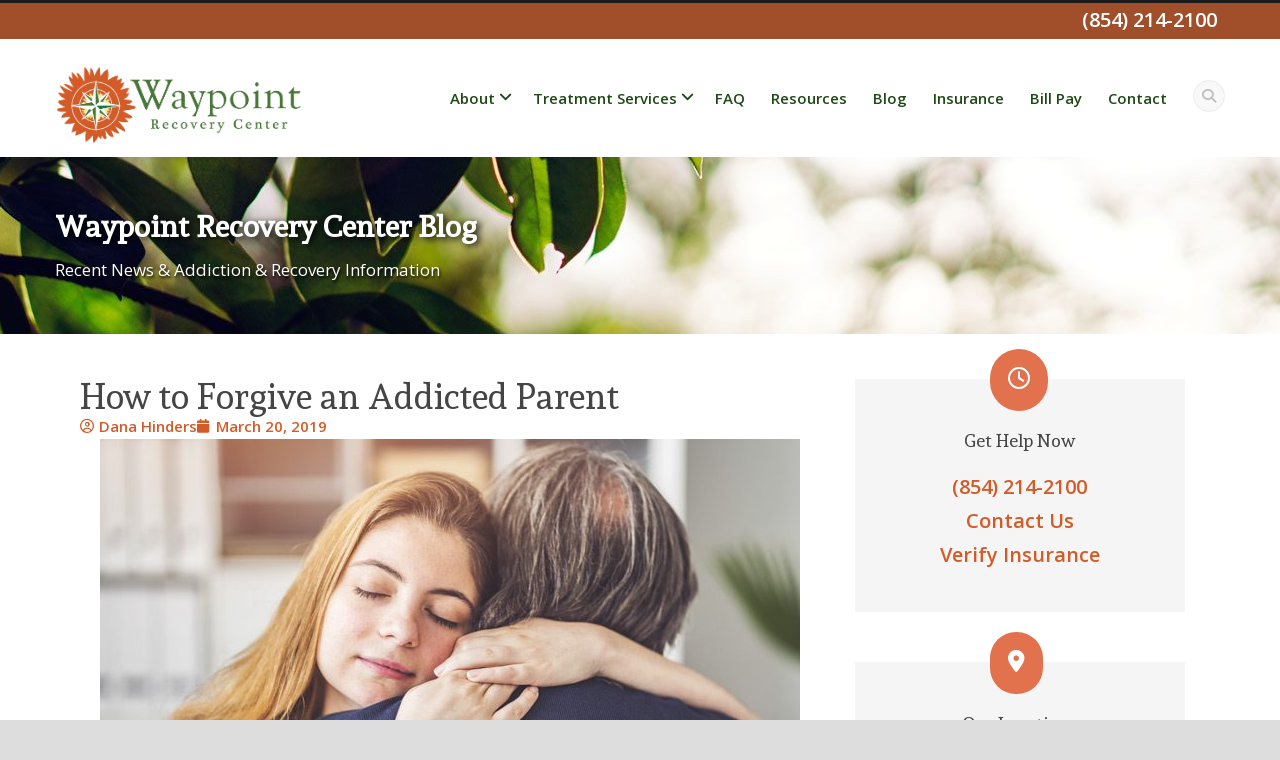

--- FILE ---
content_type: text/html; charset=UTF-8
request_url: https://waypointrecoverycenter.com/blog/forgive-addicted-parent/
body_size: 27828
content:
<!DOCTYPE html>
<!--[if IE 7]><html class="ie ie7 ltie8 ltie9" lang="en-US"><![endif]-->
<!--[if IE 8]><html class="ie ie8 ltie9" lang="en-US"><![endif]-->
<!--[if !(IE 7) | !(IE 8)  ]><!-->
<html lang="en-US">
<!--<![endif]-->

<head><meta charset="UTF-8" /><script>if(navigator.userAgent.match(/MSIE|Internet Explorer/i)||navigator.userAgent.match(/Trident\/7\..*?rv:11/i)){var href=document.location.href;if(!href.match(/[?&]nowprocket/)){if(href.indexOf("?")==-1){if(href.indexOf("#")==-1){document.location.href=href+"?nowprocket=1"}else{document.location.href=href.replace("#","?nowprocket=1#")}}else{if(href.indexOf("#")==-1){document.location.href=href+"&nowprocket=1"}else{document.location.href=href.replace("#","&nowprocket=1#")}}}}</script><script>(()=>{class RocketLazyLoadScripts{constructor(){this.v="2.0.4",this.userEvents=["keydown","keyup","mousedown","mouseup","mousemove","mouseover","mouseout","touchmove","touchstart","touchend","touchcancel","wheel","click","dblclick","input"],this.attributeEvents=["onblur","onclick","oncontextmenu","ondblclick","onfocus","onmousedown","onmouseenter","onmouseleave","onmousemove","onmouseout","onmouseover","onmouseup","onmousewheel","onscroll","onsubmit"]}async t(){this.i(),this.o(),/iP(ad|hone)/.test(navigator.userAgent)&&this.h(),this.u(),this.l(this),this.m(),this.k(this),this.p(this),this._(),await Promise.all([this.R(),this.L()]),this.lastBreath=Date.now(),this.S(this),this.P(),this.D(),this.O(),this.M(),await this.C(this.delayedScripts.normal),await this.C(this.delayedScripts.defer),await this.C(this.delayedScripts.async),await this.T(),await this.F(),await this.j(),await this.A(),window.dispatchEvent(new Event("rocket-allScriptsLoaded")),this.everythingLoaded=!0,this.lastTouchEnd&&await new Promise(t=>setTimeout(t,500-Date.now()+this.lastTouchEnd)),this.I(),this.H(),this.U(),this.W()}i(){this.CSPIssue=sessionStorage.getItem("rocketCSPIssue"),document.addEventListener("securitypolicyviolation",t=>{this.CSPIssue||"script-src-elem"!==t.violatedDirective||"data"!==t.blockedURI||(this.CSPIssue=!0,sessionStorage.setItem("rocketCSPIssue",!0))},{isRocket:!0})}o(){window.addEventListener("pageshow",t=>{this.persisted=t.persisted,this.realWindowLoadedFired=!0},{isRocket:!0}),window.addEventListener("pagehide",()=>{this.onFirstUserAction=null},{isRocket:!0})}h(){let t;function e(e){t=e}window.addEventListener("touchstart",e,{isRocket:!0}),window.addEventListener("touchend",function i(o){o.changedTouches[0]&&t.changedTouches[0]&&Math.abs(o.changedTouches[0].pageX-t.changedTouches[0].pageX)<10&&Math.abs(o.changedTouches[0].pageY-t.changedTouches[0].pageY)<10&&o.timeStamp-t.timeStamp<200&&(window.removeEventListener("touchstart",e,{isRocket:!0}),window.removeEventListener("touchend",i,{isRocket:!0}),"INPUT"===o.target.tagName&&"text"===o.target.type||(o.target.dispatchEvent(new TouchEvent("touchend",{target:o.target,bubbles:!0})),o.target.dispatchEvent(new MouseEvent("mouseover",{target:o.target,bubbles:!0})),o.target.dispatchEvent(new PointerEvent("click",{target:o.target,bubbles:!0,cancelable:!0,detail:1,clientX:o.changedTouches[0].clientX,clientY:o.changedTouches[0].clientY})),event.preventDefault()))},{isRocket:!0})}q(t){this.userActionTriggered||("mousemove"!==t.type||this.firstMousemoveIgnored?"keyup"===t.type||"mouseover"===t.type||"mouseout"===t.type||(this.userActionTriggered=!0,this.onFirstUserAction&&this.onFirstUserAction()):this.firstMousemoveIgnored=!0),"click"===t.type&&t.preventDefault(),t.stopPropagation(),t.stopImmediatePropagation(),"touchstart"===this.lastEvent&&"touchend"===t.type&&(this.lastTouchEnd=Date.now()),"click"===t.type&&(this.lastTouchEnd=0),this.lastEvent=t.type,t.composedPath&&t.composedPath()[0].getRootNode()instanceof ShadowRoot&&(t.rocketTarget=t.composedPath()[0]),this.savedUserEvents.push(t)}u(){this.savedUserEvents=[],this.userEventHandler=this.q.bind(this),this.userEvents.forEach(t=>window.addEventListener(t,this.userEventHandler,{passive:!1,isRocket:!0})),document.addEventListener("visibilitychange",this.userEventHandler,{isRocket:!0})}U(){this.userEvents.forEach(t=>window.removeEventListener(t,this.userEventHandler,{passive:!1,isRocket:!0})),document.removeEventListener("visibilitychange",this.userEventHandler,{isRocket:!0}),this.savedUserEvents.forEach(t=>{(t.rocketTarget||t.target).dispatchEvent(new window[t.constructor.name](t.type,t))})}m(){const t="return false",e=Array.from(this.attributeEvents,t=>"data-rocket-"+t),i="["+this.attributeEvents.join("],[")+"]",o="[data-rocket-"+this.attributeEvents.join("],[data-rocket-")+"]",s=(e,i,o)=>{o&&o!==t&&(e.setAttribute("data-rocket-"+i,o),e["rocket"+i]=new Function("event",o),e.setAttribute(i,t))};new MutationObserver(t=>{for(const n of t)"attributes"===n.type&&(n.attributeName.startsWith("data-rocket-")||this.everythingLoaded?n.attributeName.startsWith("data-rocket-")&&this.everythingLoaded&&this.N(n.target,n.attributeName.substring(12)):s(n.target,n.attributeName,n.target.getAttribute(n.attributeName))),"childList"===n.type&&n.addedNodes.forEach(t=>{if(t.nodeType===Node.ELEMENT_NODE)if(this.everythingLoaded)for(const i of[t,...t.querySelectorAll(o)])for(const t of i.getAttributeNames())e.includes(t)&&this.N(i,t.substring(12));else for(const e of[t,...t.querySelectorAll(i)])for(const t of e.getAttributeNames())this.attributeEvents.includes(t)&&s(e,t,e.getAttribute(t))})}).observe(document,{subtree:!0,childList:!0,attributeFilter:[...this.attributeEvents,...e]})}I(){this.attributeEvents.forEach(t=>{document.querySelectorAll("[data-rocket-"+t+"]").forEach(e=>{this.N(e,t)})})}N(t,e){const i=t.getAttribute("data-rocket-"+e);i&&(t.setAttribute(e,i),t.removeAttribute("data-rocket-"+e))}k(t){Object.defineProperty(HTMLElement.prototype,"onclick",{get(){return this.rocketonclick||null},set(e){this.rocketonclick=e,this.setAttribute(t.everythingLoaded?"onclick":"data-rocket-onclick","this.rocketonclick(event)")}})}S(t){function e(e,i){let o=e[i];e[i]=null,Object.defineProperty(e,i,{get:()=>o,set(s){t.everythingLoaded?o=s:e["rocket"+i]=o=s}})}e(document,"onreadystatechange"),e(window,"onload"),e(window,"onpageshow");try{Object.defineProperty(document,"readyState",{get:()=>t.rocketReadyState,set(e){t.rocketReadyState=e},configurable:!0}),document.readyState="loading"}catch(t){console.log("WPRocket DJE readyState conflict, bypassing")}}l(t){this.originalAddEventListener=EventTarget.prototype.addEventListener,this.originalRemoveEventListener=EventTarget.prototype.removeEventListener,this.savedEventListeners=[],EventTarget.prototype.addEventListener=function(e,i,o){o&&o.isRocket||!t.B(e,this)&&!t.userEvents.includes(e)||t.B(e,this)&&!t.userActionTriggered||e.startsWith("rocket-")||t.everythingLoaded?t.originalAddEventListener.call(this,e,i,o):(t.savedEventListeners.push({target:this,remove:!1,type:e,func:i,options:o}),"mouseenter"!==e&&"mouseleave"!==e||t.originalAddEventListener.call(this,e,t.savedUserEvents.push,o))},EventTarget.prototype.removeEventListener=function(e,i,o){o&&o.isRocket||!t.B(e,this)&&!t.userEvents.includes(e)||t.B(e,this)&&!t.userActionTriggered||e.startsWith("rocket-")||t.everythingLoaded?t.originalRemoveEventListener.call(this,e,i,o):t.savedEventListeners.push({target:this,remove:!0,type:e,func:i,options:o})}}J(t,e){this.savedEventListeners=this.savedEventListeners.filter(i=>{let o=i.type,s=i.target||window;return e!==o||t!==s||(this.B(o,s)&&(i.type="rocket-"+o),this.$(i),!1)})}H(){EventTarget.prototype.addEventListener=this.originalAddEventListener,EventTarget.prototype.removeEventListener=this.originalRemoveEventListener,this.savedEventListeners.forEach(t=>this.$(t))}$(t){t.remove?this.originalRemoveEventListener.call(t.target,t.type,t.func,t.options):this.originalAddEventListener.call(t.target,t.type,t.func,t.options)}p(t){let e;function i(e){return t.everythingLoaded?e:e.split(" ").map(t=>"load"===t||t.startsWith("load.")?"rocket-jquery-load":t).join(" ")}function o(o){function s(e){const s=o.fn[e];o.fn[e]=o.fn.init.prototype[e]=function(){return this[0]===window&&t.userActionTriggered&&("string"==typeof arguments[0]||arguments[0]instanceof String?arguments[0]=i(arguments[0]):"object"==typeof arguments[0]&&Object.keys(arguments[0]).forEach(t=>{const e=arguments[0][t];delete arguments[0][t],arguments[0][i(t)]=e})),s.apply(this,arguments),this}}if(o&&o.fn&&!t.allJQueries.includes(o)){const e={DOMContentLoaded:[],"rocket-DOMContentLoaded":[]};for(const t in e)document.addEventListener(t,()=>{e[t].forEach(t=>t())},{isRocket:!0});o.fn.ready=o.fn.init.prototype.ready=function(i){function s(){parseInt(o.fn.jquery)>2?setTimeout(()=>i.bind(document)(o)):i.bind(document)(o)}return"function"==typeof i&&(t.realDomReadyFired?!t.userActionTriggered||t.fauxDomReadyFired?s():e["rocket-DOMContentLoaded"].push(s):e.DOMContentLoaded.push(s)),o([])},s("on"),s("one"),s("off"),t.allJQueries.push(o)}e=o}t.allJQueries=[],o(window.jQuery),Object.defineProperty(window,"jQuery",{get:()=>e,set(t){o(t)}})}P(){const t=new Map;document.write=document.writeln=function(e){const i=document.currentScript,o=document.createRange(),s=i.parentElement;let n=t.get(i);void 0===n&&(n=i.nextSibling,t.set(i,n));const c=document.createDocumentFragment();o.setStart(c,0),c.appendChild(o.createContextualFragment(e)),s.insertBefore(c,n)}}async R(){return new Promise(t=>{this.userActionTriggered?t():this.onFirstUserAction=t})}async L(){return new Promise(t=>{document.addEventListener("DOMContentLoaded",()=>{this.realDomReadyFired=!0,t()},{isRocket:!0})})}async j(){return this.realWindowLoadedFired?Promise.resolve():new Promise(t=>{window.addEventListener("load",t,{isRocket:!0})})}M(){this.pendingScripts=[];this.scriptsMutationObserver=new MutationObserver(t=>{for(const e of t)e.addedNodes.forEach(t=>{"SCRIPT"!==t.tagName||t.noModule||t.isWPRocket||this.pendingScripts.push({script:t,promise:new Promise(e=>{const i=()=>{const i=this.pendingScripts.findIndex(e=>e.script===t);i>=0&&this.pendingScripts.splice(i,1),e()};t.addEventListener("load",i,{isRocket:!0}),t.addEventListener("error",i,{isRocket:!0}),setTimeout(i,1e3)})})})}),this.scriptsMutationObserver.observe(document,{childList:!0,subtree:!0})}async F(){await this.X(),this.pendingScripts.length?(await this.pendingScripts[0].promise,await this.F()):this.scriptsMutationObserver.disconnect()}D(){this.delayedScripts={normal:[],async:[],defer:[]},document.querySelectorAll("script[type$=rocketlazyloadscript]").forEach(t=>{t.hasAttribute("data-rocket-src")?t.hasAttribute("async")&&!1!==t.async?this.delayedScripts.async.push(t):t.hasAttribute("defer")&&!1!==t.defer||"module"===t.getAttribute("data-rocket-type")?this.delayedScripts.defer.push(t):this.delayedScripts.normal.push(t):this.delayedScripts.normal.push(t)})}async _(){await this.L();let t=[];document.querySelectorAll("script[type$=rocketlazyloadscript][data-rocket-src]").forEach(e=>{let i=e.getAttribute("data-rocket-src");if(i&&!i.startsWith("data:")){i.startsWith("//")&&(i=location.protocol+i);try{const o=new URL(i).origin;o!==location.origin&&t.push({src:o,crossOrigin:e.crossOrigin||"module"===e.getAttribute("data-rocket-type")})}catch(t){}}}),t=[...new Map(t.map(t=>[JSON.stringify(t),t])).values()],this.Y(t,"preconnect")}async G(t){if(await this.K(),!0!==t.noModule||!("noModule"in HTMLScriptElement.prototype))return new Promise(e=>{let i;function o(){(i||t).setAttribute("data-rocket-status","executed"),e()}try{if(navigator.userAgent.includes("Firefox/")||""===navigator.vendor||this.CSPIssue)i=document.createElement("script"),[...t.attributes].forEach(t=>{let e=t.nodeName;"type"!==e&&("data-rocket-type"===e&&(e="type"),"data-rocket-src"===e&&(e="src"),i.setAttribute(e,t.nodeValue))}),t.text&&(i.text=t.text),t.nonce&&(i.nonce=t.nonce),i.hasAttribute("src")?(i.addEventListener("load",o,{isRocket:!0}),i.addEventListener("error",()=>{i.setAttribute("data-rocket-status","failed-network"),e()},{isRocket:!0}),setTimeout(()=>{i.isConnected||e()},1)):(i.text=t.text,o()),i.isWPRocket=!0,t.parentNode.replaceChild(i,t);else{const i=t.getAttribute("data-rocket-type"),s=t.getAttribute("data-rocket-src");i?(t.type=i,t.removeAttribute("data-rocket-type")):t.removeAttribute("type"),t.addEventListener("load",o,{isRocket:!0}),t.addEventListener("error",i=>{this.CSPIssue&&i.target.src.startsWith("data:")?(console.log("WPRocket: CSP fallback activated"),t.removeAttribute("src"),this.G(t).then(e)):(t.setAttribute("data-rocket-status","failed-network"),e())},{isRocket:!0}),s?(t.fetchPriority="high",t.removeAttribute("data-rocket-src"),t.src=s):t.src="data:text/javascript;base64,"+window.btoa(unescape(encodeURIComponent(t.text)))}}catch(i){t.setAttribute("data-rocket-status","failed-transform"),e()}});t.setAttribute("data-rocket-status","skipped")}async C(t){const e=t.shift();return e?(e.isConnected&&await this.G(e),this.C(t)):Promise.resolve()}O(){this.Y([...this.delayedScripts.normal,...this.delayedScripts.defer,...this.delayedScripts.async],"preload")}Y(t,e){this.trash=this.trash||[];let i=!0;var o=document.createDocumentFragment();t.forEach(t=>{const s=t.getAttribute&&t.getAttribute("data-rocket-src")||t.src;if(s&&!s.startsWith("data:")){const n=document.createElement("link");n.href=s,n.rel=e,"preconnect"!==e&&(n.as="script",n.fetchPriority=i?"high":"low"),t.getAttribute&&"module"===t.getAttribute("data-rocket-type")&&(n.crossOrigin=!0),t.crossOrigin&&(n.crossOrigin=t.crossOrigin),t.integrity&&(n.integrity=t.integrity),t.nonce&&(n.nonce=t.nonce),o.appendChild(n),this.trash.push(n),i=!1}}),document.head.appendChild(o)}W(){this.trash.forEach(t=>t.remove())}async T(){try{document.readyState="interactive"}catch(t){}this.fauxDomReadyFired=!0;try{await this.K(),this.J(document,"readystatechange"),document.dispatchEvent(new Event("rocket-readystatechange")),await this.K(),document.rocketonreadystatechange&&document.rocketonreadystatechange(),await this.K(),this.J(document,"DOMContentLoaded"),document.dispatchEvent(new Event("rocket-DOMContentLoaded")),await this.K(),this.J(window,"DOMContentLoaded"),window.dispatchEvent(new Event("rocket-DOMContentLoaded"))}catch(t){console.error(t)}}async A(){try{document.readyState="complete"}catch(t){}try{await this.K(),this.J(document,"readystatechange"),document.dispatchEvent(new Event("rocket-readystatechange")),await this.K(),document.rocketonreadystatechange&&document.rocketonreadystatechange(),await this.K(),this.J(window,"load"),window.dispatchEvent(new Event("rocket-load")),await this.K(),window.rocketonload&&window.rocketonload(),await this.K(),this.allJQueries.forEach(t=>t(window).trigger("rocket-jquery-load")),await this.K(),this.J(window,"pageshow");const t=new Event("rocket-pageshow");t.persisted=this.persisted,window.dispatchEvent(t),await this.K(),window.rocketonpageshow&&window.rocketonpageshow({persisted:this.persisted})}catch(t){console.error(t)}}async K(){Date.now()-this.lastBreath>45&&(await this.X(),this.lastBreath=Date.now())}async X(){return document.hidden?new Promise(t=>setTimeout(t)):new Promise(t=>requestAnimationFrame(t))}B(t,e){return e===document&&"readystatechange"===t||(e===document&&"DOMContentLoaded"===t||(e===window&&"DOMContentLoaded"===t||(e===window&&"load"===t||e===window&&"pageshow"===t)))}static run(){(new RocketLazyLoadScripts).t()}}RocketLazyLoadScripts.run()})();</script>

<script type="rocketlazyloadscript" data-rocket-type="text/javascript">var _sf_startpt=(new Date()).getTime()</script>
	
	<meta name="viewport" content="width=device-width">
	
	
	
	<link rel="pingback" href="https://waypointrecoverycenter.com/xmlrpc.php" />

	<meta name='robots' content='index, follow, max-image-preview:large, max-snippet:-1, max-video-preview:-1' />

	<!-- This site is optimized with the Yoast SEO Premium plugin v26.8 (Yoast SEO v26.8) - https://yoast.com/product/yoast-seo-premium-wordpress/ -->
	<title>How to Forgive an Addicted Parent | Waypoint Recovery Center</title>
<link data-rocket-prefetch href="https://fonts.googleapis.com" rel="dns-prefetch">
<link data-rocket-preload as="style" href="https://fonts.googleapis.com/css?family=Andada%3Aregular%7COpen%20Sans%3A300%2C300italic%2Cregular%2Citalic%2C600%2C600italic%2C700%2C700italic%2C800%2C800italic&#038;subset=latin%2Clatin-ext,greek%2Ccyrillic-ext%2Ccyrillic%2Clatin%2Clatin-ext%2Cvietnamese%2Cgreek-ext&#038;display=swap" rel="preload">
<link href="https://fonts.googleapis.com/css?family=Andada%3Aregular%7COpen%20Sans%3A300%2C300italic%2Cregular%2Citalic%2C600%2C600italic%2C700%2C700italic%2C800%2C800italic&#038;subset=latin%2Clatin-ext,greek%2Ccyrillic-ext%2Ccyrillic%2Clatin%2Clatin-ext%2Cvietnamese%2Cgreek-ext&#038;display=swap" media="print" onload="this.media=&#039;all&#039;" rel="stylesheet">
<noscript data-wpr-hosted-gf-parameters=""><link rel="stylesheet" href="https://fonts.googleapis.com/css?family=Andada%3Aregular%7COpen%20Sans%3A300%2C300italic%2Cregular%2Citalic%2C600%2C600italic%2C700%2C700italic%2C800%2C800italic&#038;subset=latin%2Clatin-ext,greek%2Ccyrillic-ext%2Ccyrillic%2Clatin%2Clatin-ext%2Cvietnamese%2Cgreek-ext&#038;display=swap"></noscript><link rel="preload" data-rocket-preload as="image" href="https://waypointrecoverycenter.com/wp-content/uploads/2016/08/waypoint-leaves-background-2.jpg" fetchpriority="high">
	<meta name="description" content="Forgiving an addicted parent is not easy, but it&#039;s a vital part of the process of moving forward with your life. Until you let go of the pain..." />
	<link rel="canonical" href="https://waypointrecoverycenter.com/blog/forgive-addicted-parent/" />
	<meta property="og:locale" content="en_US" />
	<meta property="og:type" content="article" />
	<meta property="og:title" content="How to Forgive an Addicted Parent" />
	<meta property="og:description" content="Just as addiction develops over time, the healing process doesn&#039;t happen overnight." />
	<meta property="og:url" content="https://waypointrecoverycenter.com/blog/forgive-addicted-parent/" />
	<meta property="og:site_name" content="Waypoint Recovery Center" />
	<meta property="article:publisher" content="https://www.facebook.com/waypointrecovery/" />
	<meta property="article:published_time" content="2019-03-20T15:32:44+00:00" />
	<meta property="article:modified_time" content="2023-06-01T21:29:29+00:00" />
	<meta property="og:image" content="https://waypointrecoverycenter.com/wp-content/uploads/2019/03/How-to-Forgive-an-Addicted-Parent.jpg" />
	<meta property="og:image:width" content="700" />
	<meta property="og:image:height" content="467" />
	<meta property="og:image:type" content="image/jpeg" />
	<meta name="author" content="Dana Hinders" />
	<meta name="twitter:card" content="summary_large_image" />
	<meta name="twitter:creator" content="@waypointrecover" />
	<meta name="twitter:site" content="@waypointrecover" />
	<meta name="twitter:label1" content="Written by" />
	<meta name="twitter:data1" content="Dana Hinders" />
	<meta name="twitter:label2" content="Est. reading time" />
	<meta name="twitter:data2" content="4 minutes" />
	<script type="application/ld+json" class="yoast-schema-graph">{"@context":"https://schema.org","@graph":[{"@type":"Article","@id":"https://waypointrecoverycenter.com/blog/forgive-addicted-parent/#article","isPartOf":{"@id":"https://waypointrecoverycenter.com/blog/forgive-addicted-parent/"},"author":{"name":"Dana Hinders","@id":"https://waypointrecoverycenter.com/#/schema/person/3028a4825f7d7e3401aae3a103e6684b"},"headline":"How to Forgive an Addicted Parent","datePublished":"2019-03-20T15:32:44+00:00","dateModified":"2023-06-01T21:29:29+00:00","mainEntityOfPage":{"@id":"https://waypointrecoverycenter.com/blog/forgive-addicted-parent/"},"wordCount":798,"commentCount":0,"image":{"@id":"https://waypointrecoverycenter.com/blog/forgive-addicted-parent/#primaryimage"},"thumbnailUrl":"https://waypointrecoverycenter.com/wp-content/uploads/2019/03/How-to-Forgive-an-Addicted-Parent.jpg","articleSection":["Addiction","Recovery"],"inLanguage":"en-US","potentialAction":[{"@type":"CommentAction","name":"Comment","target":["https://waypointrecoverycenter.com/blog/forgive-addicted-parent/#respond"]}]},{"@type":"WebPage","@id":"https://waypointrecoverycenter.com/blog/forgive-addicted-parent/","url":"https://waypointrecoverycenter.com/blog/forgive-addicted-parent/","name":"How to Forgive an Addicted Parent | Waypoint Recovery Center","isPartOf":{"@id":"https://waypointrecoverycenter.com/#website"},"primaryImageOfPage":{"@id":"https://waypointrecoverycenter.com/blog/forgive-addicted-parent/#primaryimage"},"image":{"@id":"https://waypointrecoverycenter.com/blog/forgive-addicted-parent/#primaryimage"},"thumbnailUrl":"https://waypointrecoverycenter.com/wp-content/uploads/2019/03/How-to-Forgive-an-Addicted-Parent.jpg","datePublished":"2019-03-20T15:32:44+00:00","dateModified":"2023-06-01T21:29:29+00:00","author":{"@id":"https://waypointrecoverycenter.com/#/schema/person/3028a4825f7d7e3401aae3a103e6684b"},"description":"Forgiving an addicted parent is not easy, but it's a vital part of the process of moving forward with your life. Until you let go of the pain...","breadcrumb":{"@id":"https://waypointrecoverycenter.com/blog/forgive-addicted-parent/#breadcrumb"},"inLanguage":"en-US","potentialAction":[{"@type":"ReadAction","target":["https://waypointrecoverycenter.com/blog/forgive-addicted-parent/"]}]},{"@type":"ImageObject","inLanguage":"en-US","@id":"https://waypointrecoverycenter.com/blog/forgive-addicted-parent/#primaryimage","url":"https://waypointrecoverycenter.com/wp-content/uploads/2019/03/How-to-Forgive-an-Addicted-Parent.jpg","contentUrl":"https://waypointrecoverycenter.com/wp-content/uploads/2019/03/How-to-Forgive-an-Addicted-Parent.jpg","width":700,"height":467,"caption":"woman embracing her father"},{"@type":"BreadcrumbList","@id":"https://waypointrecoverycenter.com/blog/forgive-addicted-parent/#breadcrumb","itemListElement":[{"@type":"ListItem","position":1,"name":"Home","item":"https://waypointrecoverycenter.com/"},{"@type":"ListItem","position":2,"name":"Addiction","item":"https://waypointrecoverycenter.com/blog/category/addiction/"},{"@type":"ListItem","position":3,"name":"How to Forgive an Addicted Parent"}]},{"@type":"WebSite","@id":"https://waypointrecoverycenter.com/#website","url":"https://waypointrecoverycenter.com/","name":"Waypoint Recovery Center","description":"South Carolina Addiction Treatment Center","alternateName":"Waypoint Recovery","potentialAction":[{"@type":"SearchAction","target":{"@type":"EntryPoint","urlTemplate":"https://waypointrecoverycenter.com/?s={search_term_string}"},"query-input":{"@type":"PropertyValueSpecification","valueRequired":true,"valueName":"search_term_string"}}],"inLanguage":"en-US"},{"@type":"Person","@id":"https://waypointrecoverycenter.com/#/schema/person/3028a4825f7d7e3401aae3a103e6684b","name":"Dana Hinders","image":{"@type":"ImageObject","inLanguage":"en-US","@id":"https://waypointrecoverycenter.com/#/schema/person/image/","url":"https://secure.gravatar.com/avatar/69d5936ebd74a13d468a247edc89f6510d836238a65229f4b638303734474871?s=96&d=mm&r=g","contentUrl":"https://secure.gravatar.com/avatar/69d5936ebd74a13d468a247edc89f6510d836238a65229f4b638303734474871?s=96&d=mm&r=g","caption":"Dana Hinders"},"description":"Dana Hinders | Over the course of her writing career, Dana has been a parenting blogger, the origami expert for About.com, a resume writer, a content director for law firms across the United States, and a frequent contributor to the popular Chicken Soup for the Soul book series. Her family has been personally touched by struggles with addiction and mental health, so she is passionate about using her skills to urge people to seek the care they need to begin their recovery journey."}]}</script>
	<!-- / Yoast SEO Premium plugin. -->


<link rel='dns-prefetch' href='//fonts.googleapis.com' />
<link href='https://fonts.gstatic.com' crossorigin rel='preconnect' />
<link rel="alternate" type="application/rss+xml" title="Waypoint Recovery Center &raquo; Feed" href="https://waypointrecoverycenter.com/feed/" />
<link rel="alternate" type="application/rss+xml" title="Waypoint Recovery Center &raquo; Comments Feed" href="https://waypointrecoverycenter.com/comments/feed/" />
<link rel="alternate" title="oEmbed (JSON)" type="application/json+oembed" href="https://waypointrecoverycenter.com/wp-json/oembed/1.0/embed?url=https%3A%2F%2Fwaypointrecoverycenter.com%2Fblog%2Fforgive-addicted-parent%2F" />
<link rel="alternate" title="oEmbed (XML)" type="text/xml+oembed" href="https://waypointrecoverycenter.com/wp-json/oembed/1.0/embed?url=https%3A%2F%2Fwaypointrecoverycenter.com%2Fblog%2Fforgive-addicted-parent%2F&#038;format=xml" />
<style id='wp-img-auto-sizes-contain-inline-css' type='text/css'>
img:is([sizes=auto i],[sizes^="auto," i]){contain-intrinsic-size:3000px 1500px}
/*# sourceURL=wp-img-auto-sizes-contain-inline-css */
</style>
<style id='wp-emoji-styles-inline-css' type='text/css'>

	img.wp-smiley, img.emoji {
		display: inline !important;
		border: none !important;
		box-shadow: none !important;
		height: 1em !important;
		width: 1em !important;
		margin: 0 0.07em !important;
		vertical-align: -0.1em !important;
		background: none !important;
		padding: 0 !important;
	}
/*# sourceURL=wp-emoji-styles-inline-css */
</style>
<style id='classic-theme-styles-inline-css' type='text/css'>
/*! This file is auto-generated */
.wp-block-button__link{color:#fff;background-color:#32373c;border-radius:9999px;box-shadow:none;text-decoration:none;padding:calc(.667em + 2px) calc(1.333em + 2px);font-size:1.125em}.wp-block-file__button{background:#32373c;color:#fff;text-decoration:none}
/*# sourceURL=/wp-includes/css/classic-themes.min.css */
</style>
<style id='global-styles-inline-css' type='text/css'>
:root{--wp--preset--aspect-ratio--square: 1;--wp--preset--aspect-ratio--4-3: 4/3;--wp--preset--aspect-ratio--3-4: 3/4;--wp--preset--aspect-ratio--3-2: 3/2;--wp--preset--aspect-ratio--2-3: 2/3;--wp--preset--aspect-ratio--16-9: 16/9;--wp--preset--aspect-ratio--9-16: 9/16;--wp--preset--color--black: #000000;--wp--preset--color--cyan-bluish-gray: #abb8c3;--wp--preset--color--white: #ffffff;--wp--preset--color--pale-pink: #f78da7;--wp--preset--color--vivid-red: #cf2e2e;--wp--preset--color--luminous-vivid-orange: #ff6900;--wp--preset--color--luminous-vivid-amber: #fcb900;--wp--preset--color--light-green-cyan: #7bdcb5;--wp--preset--color--vivid-green-cyan: #00d084;--wp--preset--color--pale-cyan-blue: #8ed1fc;--wp--preset--color--vivid-cyan-blue: #0693e3;--wp--preset--color--vivid-purple: #9b51e0;--wp--preset--gradient--vivid-cyan-blue-to-vivid-purple: linear-gradient(135deg,rgb(6,147,227) 0%,rgb(155,81,224) 100%);--wp--preset--gradient--light-green-cyan-to-vivid-green-cyan: linear-gradient(135deg,rgb(122,220,180) 0%,rgb(0,208,130) 100%);--wp--preset--gradient--luminous-vivid-amber-to-luminous-vivid-orange: linear-gradient(135deg,rgb(252,185,0) 0%,rgb(255,105,0) 100%);--wp--preset--gradient--luminous-vivid-orange-to-vivid-red: linear-gradient(135deg,rgb(255,105,0) 0%,rgb(207,46,46) 100%);--wp--preset--gradient--very-light-gray-to-cyan-bluish-gray: linear-gradient(135deg,rgb(238,238,238) 0%,rgb(169,184,195) 100%);--wp--preset--gradient--cool-to-warm-spectrum: linear-gradient(135deg,rgb(74,234,220) 0%,rgb(151,120,209) 20%,rgb(207,42,186) 40%,rgb(238,44,130) 60%,rgb(251,105,98) 80%,rgb(254,248,76) 100%);--wp--preset--gradient--blush-light-purple: linear-gradient(135deg,rgb(255,206,236) 0%,rgb(152,150,240) 100%);--wp--preset--gradient--blush-bordeaux: linear-gradient(135deg,rgb(254,205,165) 0%,rgb(254,45,45) 50%,rgb(107,0,62) 100%);--wp--preset--gradient--luminous-dusk: linear-gradient(135deg,rgb(255,203,112) 0%,rgb(199,81,192) 50%,rgb(65,88,208) 100%);--wp--preset--gradient--pale-ocean: linear-gradient(135deg,rgb(255,245,203) 0%,rgb(182,227,212) 50%,rgb(51,167,181) 100%);--wp--preset--gradient--electric-grass: linear-gradient(135deg,rgb(202,248,128) 0%,rgb(113,206,126) 100%);--wp--preset--gradient--midnight: linear-gradient(135deg,rgb(2,3,129) 0%,rgb(40,116,252) 100%);--wp--preset--font-size--small: 13px;--wp--preset--font-size--medium: 20px;--wp--preset--font-size--large: 36px;--wp--preset--font-size--x-large: 42px;--wp--preset--spacing--20: 0.44rem;--wp--preset--spacing--30: 0.67rem;--wp--preset--spacing--40: 1rem;--wp--preset--spacing--50: 1.5rem;--wp--preset--spacing--60: 2.25rem;--wp--preset--spacing--70: 3.38rem;--wp--preset--spacing--80: 5.06rem;--wp--preset--shadow--natural: 6px 6px 9px rgba(0, 0, 0, 0.2);--wp--preset--shadow--deep: 12px 12px 50px rgba(0, 0, 0, 0.4);--wp--preset--shadow--sharp: 6px 6px 0px rgba(0, 0, 0, 0.2);--wp--preset--shadow--outlined: 6px 6px 0px -3px rgb(255, 255, 255), 6px 6px rgb(0, 0, 0);--wp--preset--shadow--crisp: 6px 6px 0px rgb(0, 0, 0);}:where(.is-layout-flex){gap: 0.5em;}:where(.is-layout-grid){gap: 0.5em;}body .is-layout-flex{display: flex;}.is-layout-flex{flex-wrap: wrap;align-items: center;}.is-layout-flex > :is(*, div){margin: 0;}body .is-layout-grid{display: grid;}.is-layout-grid > :is(*, div){margin: 0;}:where(.wp-block-columns.is-layout-flex){gap: 2em;}:where(.wp-block-columns.is-layout-grid){gap: 2em;}:where(.wp-block-post-template.is-layout-flex){gap: 1.25em;}:where(.wp-block-post-template.is-layout-grid){gap: 1.25em;}.has-black-color{color: var(--wp--preset--color--black) !important;}.has-cyan-bluish-gray-color{color: var(--wp--preset--color--cyan-bluish-gray) !important;}.has-white-color{color: var(--wp--preset--color--white) !important;}.has-pale-pink-color{color: var(--wp--preset--color--pale-pink) !important;}.has-vivid-red-color{color: var(--wp--preset--color--vivid-red) !important;}.has-luminous-vivid-orange-color{color: var(--wp--preset--color--luminous-vivid-orange) !important;}.has-luminous-vivid-amber-color{color: var(--wp--preset--color--luminous-vivid-amber) !important;}.has-light-green-cyan-color{color: var(--wp--preset--color--light-green-cyan) !important;}.has-vivid-green-cyan-color{color: var(--wp--preset--color--vivid-green-cyan) !important;}.has-pale-cyan-blue-color{color: var(--wp--preset--color--pale-cyan-blue) !important;}.has-vivid-cyan-blue-color{color: var(--wp--preset--color--vivid-cyan-blue) !important;}.has-vivid-purple-color{color: var(--wp--preset--color--vivid-purple) !important;}.has-black-background-color{background-color: var(--wp--preset--color--black) !important;}.has-cyan-bluish-gray-background-color{background-color: var(--wp--preset--color--cyan-bluish-gray) !important;}.has-white-background-color{background-color: var(--wp--preset--color--white) !important;}.has-pale-pink-background-color{background-color: var(--wp--preset--color--pale-pink) !important;}.has-vivid-red-background-color{background-color: var(--wp--preset--color--vivid-red) !important;}.has-luminous-vivid-orange-background-color{background-color: var(--wp--preset--color--luminous-vivid-orange) !important;}.has-luminous-vivid-amber-background-color{background-color: var(--wp--preset--color--luminous-vivid-amber) !important;}.has-light-green-cyan-background-color{background-color: var(--wp--preset--color--light-green-cyan) !important;}.has-vivid-green-cyan-background-color{background-color: var(--wp--preset--color--vivid-green-cyan) !important;}.has-pale-cyan-blue-background-color{background-color: var(--wp--preset--color--pale-cyan-blue) !important;}.has-vivid-cyan-blue-background-color{background-color: var(--wp--preset--color--vivid-cyan-blue) !important;}.has-vivid-purple-background-color{background-color: var(--wp--preset--color--vivid-purple) !important;}.has-black-border-color{border-color: var(--wp--preset--color--black) !important;}.has-cyan-bluish-gray-border-color{border-color: var(--wp--preset--color--cyan-bluish-gray) !important;}.has-white-border-color{border-color: var(--wp--preset--color--white) !important;}.has-pale-pink-border-color{border-color: var(--wp--preset--color--pale-pink) !important;}.has-vivid-red-border-color{border-color: var(--wp--preset--color--vivid-red) !important;}.has-luminous-vivid-orange-border-color{border-color: var(--wp--preset--color--luminous-vivid-orange) !important;}.has-luminous-vivid-amber-border-color{border-color: var(--wp--preset--color--luminous-vivid-amber) !important;}.has-light-green-cyan-border-color{border-color: var(--wp--preset--color--light-green-cyan) !important;}.has-vivid-green-cyan-border-color{border-color: var(--wp--preset--color--vivid-green-cyan) !important;}.has-pale-cyan-blue-border-color{border-color: var(--wp--preset--color--pale-cyan-blue) !important;}.has-vivid-cyan-blue-border-color{border-color: var(--wp--preset--color--vivid-cyan-blue) !important;}.has-vivid-purple-border-color{border-color: var(--wp--preset--color--vivid-purple) !important;}.has-vivid-cyan-blue-to-vivid-purple-gradient-background{background: var(--wp--preset--gradient--vivid-cyan-blue-to-vivid-purple) !important;}.has-light-green-cyan-to-vivid-green-cyan-gradient-background{background: var(--wp--preset--gradient--light-green-cyan-to-vivid-green-cyan) !important;}.has-luminous-vivid-amber-to-luminous-vivid-orange-gradient-background{background: var(--wp--preset--gradient--luminous-vivid-amber-to-luminous-vivid-orange) !important;}.has-luminous-vivid-orange-to-vivid-red-gradient-background{background: var(--wp--preset--gradient--luminous-vivid-orange-to-vivid-red) !important;}.has-very-light-gray-to-cyan-bluish-gray-gradient-background{background: var(--wp--preset--gradient--very-light-gray-to-cyan-bluish-gray) !important;}.has-cool-to-warm-spectrum-gradient-background{background: var(--wp--preset--gradient--cool-to-warm-spectrum) !important;}.has-blush-light-purple-gradient-background{background: var(--wp--preset--gradient--blush-light-purple) !important;}.has-blush-bordeaux-gradient-background{background: var(--wp--preset--gradient--blush-bordeaux) !important;}.has-luminous-dusk-gradient-background{background: var(--wp--preset--gradient--luminous-dusk) !important;}.has-pale-ocean-gradient-background{background: var(--wp--preset--gradient--pale-ocean) !important;}.has-electric-grass-gradient-background{background: var(--wp--preset--gradient--electric-grass) !important;}.has-midnight-gradient-background{background: var(--wp--preset--gradient--midnight) !important;}.has-small-font-size{font-size: var(--wp--preset--font-size--small) !important;}.has-medium-font-size{font-size: var(--wp--preset--font-size--medium) !important;}.has-large-font-size{font-size: var(--wp--preset--font-size--large) !important;}.has-x-large-font-size{font-size: var(--wp--preset--font-size--x-large) !important;}
:where(.wp-block-post-template.is-layout-flex){gap: 1.25em;}:where(.wp-block-post-template.is-layout-grid){gap: 1.25em;}
:where(.wp-block-term-template.is-layout-flex){gap: 1.25em;}:where(.wp-block-term-template.is-layout-grid){gap: 1.25em;}
:where(.wp-block-columns.is-layout-flex){gap: 2em;}:where(.wp-block-columns.is-layout-grid){gap: 2em;}
:root :where(.wp-block-pullquote){font-size: 1.5em;line-height: 1.6;}
/*# sourceURL=global-styles-inline-css */
</style>
<link data-minify="1" rel='stylesheet' id='page-list-style-css' href='https://waypointrecoverycenter.com/wp-content/cache/min/1/wp-content/plugins/page-list/css/page-list.css?ver=1769110953' type='text/css' media='all' />
<link data-minify="1" rel='stylesheet' id='parent-style-css' href='https://waypointrecoverycenter.com/wp-content/cache/min/1/wp-content/themes/flawless/style.css?ver=1769110953' type='text/css' media='all' />
<link data-minify="1" rel='stylesheet' id='style-css' href='https://waypointrecoverycenter.com/wp-content/cache/min/1/wp-content/themes/WaypointChild-New/style.css?ver=1769110953' type='text/css' media='all' />


<link data-minify="1" rel='stylesheet' id='superfish-css' href='https://waypointrecoverycenter.com/wp-content/cache/min/1/wp-content/themes/flawless/plugins/superfish/css/superfish.css?ver=1769110953' type='text/css' media='all' />
<link data-minify="1" rel='stylesheet' id='dlmenu-css' href='https://waypointrecoverycenter.com/wp-content/cache/min/1/wp-content/themes/flawless/plugins/dl-menu/component.css?ver=1769110953' type='text/css' media='all' />
<link data-minify="1" rel='stylesheet' id='font-awesome-css' href='https://waypointrecoverycenter.com/wp-content/cache/min/1/wp-content/plugins/elementor/assets/lib/font-awesome/css/font-awesome.min.css?ver=1769110953' type='text/css' media='all' />
<link data-minify="1" rel='stylesheet' id='jquery-fancybox-css' href='https://waypointrecoverycenter.com/wp-content/cache/min/1/wp-content/themes/flawless/plugins/fancybox/jquery.fancybox.css?ver=1769110953' type='text/css' media='all' />
<link data-minify="1" rel='stylesheet' id='goodlayers-flexslider-css' href='https://waypointrecoverycenter.com/wp-content/cache/min/1/wp-content/themes/flawless/plugins/flexslider/flexslider.css?ver=1769110953' type='text/css' media='all' />
<link data-minify="1" rel='stylesheet' id='style-responsive-css' href='https://waypointrecoverycenter.com/wp-content/cache/min/1/wp-content/themes/flawless/stylesheet/style-responsive.css?ver=1769110953' type='text/css' media='all' />
<link data-minify="1" rel='stylesheet' id='style-custom-css' href='https://waypointrecoverycenter.com/wp-content/cache/min/1/wp-content/themes/flawless/stylesheet/style-custom.css?ver=1769110953' type='text/css' media='all' />
<link rel='stylesheet' id='elementor-frontend-css' href='https://waypointrecoverycenter.com/wp-content/plugins/elementor/assets/css/frontend.min.css?ver=3.34.1' type='text/css' media='all' />
<link rel='stylesheet' id='widget-heading-css' href='https://waypointrecoverycenter.com/wp-content/plugins/elementor/assets/css/widget-heading.min.css?ver=3.34.1' type='text/css' media='all' />
<link rel='stylesheet' id='widget-post-info-css' href='https://waypointrecoverycenter.com/wp-content/plugins/elementor-pro/assets/css/widget-post-info.min.css?ver=3.34.0' type='text/css' media='all' />
<link rel='stylesheet' id='widget-icon-list-css' href='https://waypointrecoverycenter.com/wp-content/plugins/elementor/assets/css/widget-icon-list.min.css?ver=3.34.1' type='text/css' media='all' />
<link rel='stylesheet' id='elementor-icons-shared-0-css' href='https://waypointrecoverycenter.com/wp-content/plugins/elementor/assets/lib/font-awesome/css/fontawesome.min.css?ver=5.15.3' type='text/css' media='all' />
<link data-minify="1" rel='stylesheet' id='elementor-icons-fa-regular-css' href='https://waypointrecoverycenter.com/wp-content/cache/min/1/wp-content/plugins/elementor/assets/lib/font-awesome/css/regular.min.css?ver=1769110953' type='text/css' media='all' />
<link data-minify="1" rel='stylesheet' id='elementor-icons-fa-solid-css' href='https://waypointrecoverycenter.com/wp-content/cache/min/1/wp-content/plugins/elementor/assets/lib/font-awesome/css/solid.min.css?ver=1769110953' type='text/css' media='all' />
<link rel='stylesheet' id='widget-image-css' href='https://waypointrecoverycenter.com/wp-content/plugins/elementor/assets/css/widget-image.min.css?ver=3.34.1' type='text/css' media='all' />
<link rel='stylesheet' id='widget-post-navigation-css' href='https://waypointrecoverycenter.com/wp-content/plugins/elementor-pro/assets/css/widget-post-navigation.min.css?ver=3.34.0' type='text/css' media='all' />
<link rel='stylesheet' id='widget-posts-css' href='https://waypointrecoverycenter.com/wp-content/plugins/elementor-pro/assets/css/widget-posts.min.css?ver=3.34.0' type='text/css' media='all' />
<link data-minify="1" rel='stylesheet' id='elementor-icons-css' href='https://waypointrecoverycenter.com/wp-content/cache/min/1/wp-content/plugins/elementor/assets/lib/eicons/css/elementor-icons.min.css?ver=1769110953' type='text/css' media='all' />
<link rel='stylesheet' id='elementor-post-6373-css' href='https://waypointrecoverycenter.com/wp-content/uploads/elementor/css/post-6373.css?ver=1769110745' type='text/css' media='all' />
<link data-minify="1" rel='stylesheet' id='font-awesome-5-all-css' href='https://waypointrecoverycenter.com/wp-content/cache/min/1/wp-content/plugins/elementor/assets/lib/font-awesome/css/all.min.css?ver=1769110953' type='text/css' media='all' />
<link rel='stylesheet' id='font-awesome-4-shim-css' href='https://waypointrecoverycenter.com/wp-content/plugins/elementor/assets/lib/font-awesome/css/v4-shims.min.css?ver=3.34.1' type='text/css' media='all' />
<link rel='stylesheet' id='elementor-post-8443-css' href='https://waypointrecoverycenter.com/wp-content/uploads/elementor/css/post-8443.css?ver=1769110745' type='text/css' media='all' />
<link data-minify="1" rel='stylesheet' id='elementor-gf-local-roboto-css' href='https://waypointrecoverycenter.com/wp-content/cache/min/1/wp-content/uploads/elementor/google-fonts/css/roboto.css?ver=1769110953' type='text/css' media='all' />
<link data-minify="1" rel='stylesheet' id='elementor-gf-local-robotoslab-css' href='https://waypointrecoverycenter.com/wp-content/cache/min/1/wp-content/uploads/elementor/google-fonts/css/robotoslab.css?ver=1769110953' type='text/css' media='all' />
<script type="text/javascript" src="https://waypointrecoverycenter.com/wp-includes/js/jquery/jquery.min.js?ver=3.7.1" id="jquery-core-js"></script>
<script type="text/javascript" src="https://waypointrecoverycenter.com/wp-includes/js/jquery/jquery-migrate.min.js?ver=3.4.1" id="jquery-migrate-js"></script>
<script type="text/javascript" src="https://waypointrecoverycenter.com/wp-content/plugins/elementor/assets/lib/font-awesome/js/v4-shims.min.js?ver=3.34.1" id="font-awesome-4-shim-js" data-rocket-defer defer></script>
<link rel="https://api.w.org/" href="https://waypointrecoverycenter.com/wp-json/" /><link rel="alternate" title="JSON" type="application/json" href="https://waypointrecoverycenter.com/wp-json/wp/v2/posts/3942" /><link rel="EditURI" type="application/rsd+xml" title="RSD" href="https://waypointrecoverycenter.com/xmlrpc.php?rsd" />
<link rel='shortlink' href='https://waypointrecoverycenter.com/?p=3942' />
<link data-minify="1" rel="stylesheet" href="https://waypointrecoverycenter.com/wp-content/cache/min/1/ajax/libs/font-awesome/6.5.1/css/all.min.css?ver=1769110953" crossorigin="anonymous" referrerpolicy="no-referrer" />
<script type="rocketlazyloadscript" data-rocket-src="https://maps.googleapis.com/maps/api/js?key=AIzaSyAaLcAOCXpyoQXmOEpyIQyfByLJxELavmw&callback=initMap" async defer></script>
<script type="rocketlazyloadscript" data-rocket-type="text/javascript">
function initMap(){
    var locations = [
      ['<strong>Outpatient Treatment</strong><br/>5401 Netherby Lane, Suite 402<br/>North Charleston, SC 29420', 32.920900, -80.120300, 2],
      ['<strong>Inpatient Treatment</strong><br/>499 Wild Hearts Rd<br/>Cameron, SC 29030', 33.476650, -80.682198, 1]
    ];
    
    var map = new google.maps.Map(document.getElementById('waymap'), {
      zoom: 9,
      center: new google.maps.LatLng(33.215748, -80.402069),
      mapTypeId: google.maps.MapTypeId.ROADMAP
    });
    
    var infowindow = new google.maps.InfoWindow();

    var marker, i;
    
    for (i = 0; i < locations.length; i++) {  
      marker = new google.maps.Marker({
        position: new google.maps.LatLng(locations[i][1], locations[i][2]),
        map: map
      });
      
      google.maps.event.addListener(marker, 'click', (function(marker, i) {
        return function() {
          infowindow.setContent(locations[i][0]);
          infowindow.open(map, marker);
        }
      })(marker, i));
    }
}
  </script>

<script type="rocketlazyloadscript" data-rocket-type="text/javascript"> (function(c,l,a,r,i,t,y){ c[a]=c[a]||function(){(c[a].q=c[a].q||[]).push(arguments)}; t=l.createElement(r);t.async=1;t.src="https://www.clarity.ms/tag/"+i; y=l.getElementsByTagName(r)[0];y.parentNode.insertBefore(t,y); })(window, document, "clarity", "script", "cff4grncah"); </script>

<!-- Google Tag Manager -->
<script type="rocketlazyloadscript">
window.dataLayer = window.dataLayer || [];
(function(w,d,s,l,i){w[l]=w[l]||[];w[l].push({'gtm.start':
new Date().getTime(),event:'gtm.js'});var f=d.getElementsByTagName(s)[0],
j=d.createElement(s),dl=l!='dataLayer'?'&l='+l:'';j.async=true;j.src=
'https://www.googletagmanager.com/gtm.js?id='+i+dl;f.parentNode.insertBefore(j,f);
})(window,document,'script','dataLayer','GTM-WPLW5L7');</script>
<!-- End Google Tag Manager -->

<!-- Start Facebook Domain Verification -->
<meta name="facebook-domain-verification" content="x8blzcfqdzt4hapki2bu53jzyd36jl" />
<!-- End Facebook Domain Verification -->
<meta name="google-site-verification" content="j8x3PvK3Yd8mRjuKBvalDjiq4-SLc_UWf-yY5v5WL8Y" /><link rel="shortcut icon" href="https://waypointrecoverycenter.com/wp-content/uploads/2019/09/Waypoint-graphic.png" type="image/x-icon" /><!-- load the script for older ie version -->
<!--[if lt IE 9]>
<script src="https://waypointrecoverycenter.com/wp-content/themes/flawless/javascript/html5.js" type="text/javascript"></script>
<script src="https://waypointrecoverycenter.com/wp-content/themes/flawless/plugins/easy-pie-chart/excanvas.js" type="text/javascript"></script>
<![endif]-->
<meta name="generator" content="Elementor 3.34.1; features: additional_custom_breakpoints; settings: css_print_method-external, google_font-enabled, font_display-auto">

			<style>
				.e-con.e-parent:nth-of-type(n+4):not(.e-lazyloaded):not(.e-no-lazyload),
				.e-con.e-parent:nth-of-type(n+4):not(.e-lazyloaded):not(.e-no-lazyload) * {
					background-image: none !important;
				}
				@media screen and (max-height: 1024px) {
					.e-con.e-parent:nth-of-type(n+3):not(.e-lazyloaded):not(.e-no-lazyload),
					.e-con.e-parent:nth-of-type(n+3):not(.e-lazyloaded):not(.e-no-lazyload) * {
						background-image: none !important;
					}
				}
				@media screen and (max-height: 640px) {
					.e-con.e-parent:nth-of-type(n+2):not(.e-lazyloaded):not(.e-no-lazyload),
					.e-con.e-parent:nth-of-type(n+2):not(.e-lazyloaded):not(.e-no-lazyload) * {
						background-image: none !important;
					}
				}
			</style>
			<script type="application/ld+json">
{
  "@context": "https://schema.org",
  "@type": "BlogPosting",
  "headline": "How to Forgive an Addicted Parent",
  "image": "https://waypointrecoverycenter.com/wp-content/uploads/2019/03/How-to-Forgive-an-Addicted-Parent.jpg",  
   "publisher": "Waypoint Recovery Center",
   	"name": "Dana Hinders",
    "logo": {
      "@type": "ImageObject",
      "url": "https://waypointrecoverycenter.com/blog/forgive-addicted-parent/"
    }
  },
  "datePublished": "March 20, 2019"
}
</script><script type="application/ld+json">
{
"@context": "https://schema.org/",
"@type": "ImageObject",
"contentUrl": "https://waypointrecoverycenter.com/wp-content/uploads/2019/03/How-to-Forgive-an-Addicted-Parent.jpg",
"license": "https://waypointrecoverycenter.com/blog/forgive-addicted-parent/",
"acquireLicensePage": "https://waypointrecoverycenter.com/",
"creditText": "Waypoint Recovery Center",
"creator": {
"@type": "Organization",
"name": "Waypoint Recovery Center"
}
}
</script><script type="application/ld+json">
{
  "@context": "https://schema.org",
  "@type": "MedicalBusiness",
  "name": "Waypoint Recovery Center | How to Forgive an Addicted Parent",
  "image": "https://waypointrecoverycenter.com/wp-content/uploads/2019/03/How-to-Forgive-an-Addicted-Parent.jpg",
  "@id": "",
  "url": "https://waypointrecoverycenter.com/blog/forgive-addicted-parent/",
  "telephone": "(843) 800-1444",
  "address": {
    "@type": "PostalAddress",
    "streetAddress": "499 Wild Hearts Rd",
    "addressLocality": "Cameron",
    "addressRegion": "SC",
    "postalCode": "29030",
    "addressCountry": "US"
  },
  "geo": {
    "@type": "GeoCoordinates",
    "latitude": 33.4754662,
    "longitude": -80.6797221
  },
  "openingHoursSpecification": {
    "@type": "OpeningHoursSpecification",
    "dayOfWeek": [
      "Monday",
      "Tuesday",
      "Wednesday",
      "Thursday",
      "Friday",
      "Saturday",
      "Sunday"
    ],
    "opens": "00:00",
    "closes": "23:59"
  },
  "sameAs": [
    "https://www.facebook.com/waypointrecovery/",
    "https://www.linkedin.com/company/waypoint-recovery-center/"
  ] 
}
</script><meta name="generator" content="Powered by Slider Revolution 6.7.35 - responsive, Mobile-Friendly Slider Plugin for WordPress with comfortable drag and drop interface." />
        <script type="rocketlazyloadscript">
        	window.dataLayer = window.dataLayer || [];
        	window.dataLayer.push({'event': 'blog_view','blog_creation_date': '03/20/2019'});
        </script>
	<link rel="icon" href="https://waypointrecoverycenter.com/wp-content/uploads/2019/09/cropped-Waypoint-graphic-32x32.png" sizes="32x32" />
<link rel="icon" href="https://waypointrecoverycenter.com/wp-content/uploads/2019/09/cropped-Waypoint-graphic-192x192.png" sizes="192x192" />
<link rel="apple-touch-icon" href="https://waypointrecoverycenter.com/wp-content/uploads/2019/09/cropped-Waypoint-graphic-180x180.png" />
<meta name="msapplication-TileImage" content="https://waypointrecoverycenter.com/wp-content/uploads/2019/09/cropped-Waypoint-graphic-270x270.png" />
<script type="rocketlazyloadscript">function setREVStartSize(e){
			//window.requestAnimationFrame(function() {
				window.RSIW = window.RSIW===undefined ? window.innerWidth : window.RSIW;
				window.RSIH = window.RSIH===undefined ? window.innerHeight : window.RSIH;
				try {
					var pw = document.getElementById(e.c).parentNode.offsetWidth,
						newh;
					pw = pw===0 || isNaN(pw) || (e.l=="fullwidth" || e.layout=="fullwidth") ? window.RSIW : pw;
					e.tabw = e.tabw===undefined ? 0 : parseInt(e.tabw);
					e.thumbw = e.thumbw===undefined ? 0 : parseInt(e.thumbw);
					e.tabh = e.tabh===undefined ? 0 : parseInt(e.tabh);
					e.thumbh = e.thumbh===undefined ? 0 : parseInt(e.thumbh);
					e.tabhide = e.tabhide===undefined ? 0 : parseInt(e.tabhide);
					e.thumbhide = e.thumbhide===undefined ? 0 : parseInt(e.thumbhide);
					e.mh = e.mh===undefined || e.mh=="" || e.mh==="auto" ? 0 : parseInt(e.mh,0);
					if(e.layout==="fullscreen" || e.l==="fullscreen")
						newh = Math.max(e.mh,window.RSIH);
					else{
						e.gw = Array.isArray(e.gw) ? e.gw : [e.gw];
						for (var i in e.rl) if (e.gw[i]===undefined || e.gw[i]===0) e.gw[i] = e.gw[i-1];
						e.gh = e.el===undefined || e.el==="" || (Array.isArray(e.el) && e.el.length==0)? e.gh : e.el;
						e.gh = Array.isArray(e.gh) ? e.gh : [e.gh];
						for (var i in e.rl) if (e.gh[i]===undefined || e.gh[i]===0) e.gh[i] = e.gh[i-1];
											
						var nl = new Array(e.rl.length),
							ix = 0,
							sl;
						e.tabw = e.tabhide>=pw ? 0 : e.tabw;
						e.thumbw = e.thumbhide>=pw ? 0 : e.thumbw;
						e.tabh = e.tabhide>=pw ? 0 : e.tabh;
						e.thumbh = e.thumbhide>=pw ? 0 : e.thumbh;
						for (var i in e.rl) nl[i] = e.rl[i]<window.RSIW ? 0 : e.rl[i];
						sl = nl[0];
						for (var i in nl) if (sl>nl[i] && nl[i]>0) { sl = nl[i]; ix=i;}
						var m = pw>(e.gw[ix]+e.tabw+e.thumbw) ? 1 : (pw-(e.tabw+e.thumbw)) / (e.gw[ix]);
						newh =  (e.gh[ix] * m) + (e.tabh + e.thumbh);
					}
					var el = document.getElementById(e.c);
					if (el!==null && el) el.style.height = newh+"px";
					el = document.getElementById(e.c+"_wrapper");
					if (el!==null && el) {
						el.style.height = newh+"px";
						el.style.display = "block";
					}
				} catch(e){
					console.log("Failure at Presize of Slider:" + e)
				}
			//});
		  };</script>
<script type="rocketlazyloadscript">
 (function () {
 const isPreview = window.location.href.includes('preview=true') || 
          window.location.href.includes('elementor-preview') ||
          window.location.search.includes('preview_id');
 if (isPreview) return;
 // Store only UTM and gclid params
 const urlParams = new URLSearchParams(window.location.search);
 const marketingParams = new URLSearchParams();

 for (const [key, value] of urlParams.entries()) {
  if (key.startsWith('utm_') || key === 'gclid') {
   marketingParams.set(key, value);
  }
 }
 if ([...marketingParams].length > 0) {
  sessionStorage.setItem('persistedMarketingParams', '?' + marketingParams.toString());
 }
 window.addEventListener('DOMContentLoaded', function () {
  const persistedParams = sessionStorage.getItem('persistedMarketingParams');
  if (!persistedParams) return;
  const links = document.querySelectorAll('a[href]');
  links.forEach(link => {
   const href = link.getAttribute('href');
   if (!href) return;

   const isInternal = href.startsWith('/') || href.includes(window.location.hostname);
   const isPreviewLink = href.includes('preview') || href.includes('preview_id') || href.includes('preview_nonce');
   const isSearchLink = href.includes('?s=');
   const isFileLink = /\.(pdf|zip|jpg|png|docx?|xlsx?)$/i.test(href);
   const isAnchor = href.startsWith('#');
   if (
    isInternal &&
    !isPreviewLink &&
    !isSearchLink &&
    !isFileLink &&
    !isAnchor
   ) {
    const hasQuery = href.includes('?');
    const separator = hasQuery ? '&' : '?';
    if (!href.includes(persistedParams.substring(1))) {
     const newHref = href + separator + persistedParams.substring(1);
     link.setAttribute('href', newHref);
    }
   }
  });
 });
})();
</script>
<meta name="generator" content="WP Rocket 3.20.3" data-wpr-features="wpr_delay_js wpr_defer_js wpr_minify_js wpr_preconnect_external_domains wpr_oci wpr_image_dimensions wpr_minify_css wpr_preload_links wpr_desktop" /></head>

<body class="wp-singular post-template-default single single-post postid-3942 single-format-standard wp-theme-flawless wp-child-theme-WaypointChild-New elementor-default elementor-template-full-width elementor-kit-6373 elementor-page elementor-page-3942 elementor-page-8443">
	<!--<div class="mm-cv" style="background-color:#eda823;color:#000; padding: 5px; text-align: center; font-size: 13px; line-height: 14px;"><span style="text-decoration: underline;">We are accepting new admissions</span> but have implemented additional pre-screening procedures to ensure the health and safety of everyone at Waypoint Recovery Center. <strong>**At this time, all family visitation has been suspended until further notice.**</strong><br /><br />Waypoint Recovery Center is closely monitoring all coronavirus (COVID-19) updates and is following suggested best practices from the CDC to prevent the spread of the virus. For more information, <a style="color:#fff !important;" href="https://summitbhc.com/coronavirus-update/" target="_blank">please click here</a>.</div>-->
<div  class="body-wrapper ">
		<header  class="gdlr-header-wrapper gdlr-header-style-1 float-menu">

		<!-- top navigation -->
				<div  class="top-navigation-wrapper">
			<div class="top-navigation-container container">
				<div class="top-navigation-left">
					<ul class="gdlr-top-menu sf-menu" id="gdlr-top-navigation" >
											</ul>

				</div>
				<div class="top-navigation-right">
					<div class="top-navigation-right-text">
						<a class="mm-header-phone"><span id="mm-cphone"><i class="gdlr-icon fa icon-phone" style="color: #fff; font-size: 18px; " ></i><a class="mm-header-phone" href="tel:8542142100"><span id="mm-cphone">(854) 214-2100</span></a>					</div>
					<div class="top-social-wrapper">
<div class="top-social-wrapper">
    </div>

					</div>
				</div>
				<div  class="clear"></div>
			</div>
		</div>
				
		<div  class="gdlr-header-substitute">
			<div class="gdlr-header-inner">
				<div class="gdlr-header-container container">
					<!-- logo -->
					<div class="gdlr-logo">
												<a href="https://waypointrecoverycenter.com" >
							<img width="577" height="189" src="/wp-content/uploads/2016/08/Waypoint-Recovery-Center-577x189.png" alt="Waypoint Recovery Center logo" style="display:inline-block;">				
						</a>
											</div>

					<div class="gdlr-navigation-wrapper gdlr-style-1"><nav class="gdlr-navigation" id="gdlr-main-navigation" role="navigation"><ul id="menu-mainnav" class="sf-menu gdlr-main-menu"><li  id="menu-item-2215" class="menu-item menu-item-type-post_type menu-item-object-page menu-item-has-children menu-item-2215menu-item menu-item-type-post_type menu-item-object-page menu-item-has-children menu-item-2215 gdlr-normal-menu"><a href="https://waypointrecoverycenter.com/about-waypoint/">About</a>
<ul class="sub-menu">
	<li  id="menu-item-2500" class="menu-item menu-item-type-post_type menu-item-object-page menu-item-2500"><a href="https://waypointrecoverycenter.com/about-waypoint/">About Waypoint</a></li>
	<li  id="menu-item-3961" class="menu-item menu-item-type-post_type menu-item-object-page menu-item-3961"><a href="https://waypointrecoverycenter.com/mission-values/">Mission &#038; Values</a></li>
	<li  id="menu-item-2001" class="menu-item menu-item-type-custom menu-item-object-custom menu-item-2001"><a href="/about-us/#philosophy">Our Philosophy</a></li>
	<li  id="menu-item-2234" class="menu-item menu-item-type-post_type menu-item-object-page menu-item-2234"><a href="https://waypointrecoverycenter.com/meet-our-team/">Meet Our Team</a></li>
	<li  id="menu-item-3440" class="menu-item menu-item-type-post_type menu-item-object-page menu-item-3440"><a href="https://waypointrecoverycenter.com/photo-gallery/">Photo Gallery</a></li>
	<li  id="menu-item-3821" class="menu-item menu-item-type-post_type menu-item-object-page menu-item-3821"><a href="https://waypointrecoverycenter.com/comparison/">Waypoint Comparison</a></li>
	<li  id="menu-item-5844" class="menu-item menu-item-type-post_type menu-item-object-page menu-item-5844"><a href="https://waypointrecoverycenter.com/events/">Events</a></li>
	<li  id="menu-item-6250" class="menu-item menu-item-type-post_type menu-item-object-page menu-item-6250"><a href="https://waypointrecoverycenter.com/careers/">Careers</a></li>
</ul>
</li>
<li  id="menu-item-2220" class="menu-item menu-item-type-post_type menu-item-object-page menu-item-has-children menu-item-2220menu-item menu-item-type-post_type menu-item-object-page menu-item-has-children menu-item-2220 gdlr-normal-menu"><a href="https://waypointrecoverycenter.com/treatment-services/">Treatment Services</a>
<ul class="sub-menu">
	<li  id="menu-item-5401" class="menu-item menu-item-type-post_type menu-item-object-page menu-item-5401"><a href="https://waypointrecoverycenter.com/initial-assessment/">Initial Assessment</a></li>
	<li  id="menu-item-5402" class="menu-item menu-item-type-post_type menu-item-object-page menu-item-5402"><a href="https://waypointrecoverycenter.com/detoxification/">Medically Assisted Detox</a></li>
	<li  id="menu-item-6871" class="menu-item menu-item-type-post_type menu-item-object-page menu-item-6871"><a href="https://waypointrecoverycenter.com/experiential-therapy/">Experiential Therapy</a></li>
	<li  id="menu-item-5404" class="menu-item menu-item-type-post_type menu-item-object-page menu-item-5404"><a href="https://waypointrecoverycenter.com/family-services/">Family Services</a></li>
	<li  id="menu-item-5403" class="menu-item menu-item-type-post_type menu-item-object-page menu-item-5403"><a href="https://waypointrecoverycenter.com/individual-therapy/">Individual Therapy</a></li>
	<li  id="menu-item-6143" class="menu-item menu-item-type-post_type menu-item-object-page menu-item-6143"><a href="https://waypointrecoverycenter.com/tactical-recovery/">Tactical Recovery</a></li>
	<li  id="menu-item-5406" class="menu-item menu-item-type-post_type menu-item-object-page menu-item-5406"><a href="https://waypointrecoverycenter.com/group-therapy/">Group Therapy</a></li>
	<li  id="menu-item-5407" class="menu-item menu-item-type-post_type menu-item-object-page menu-item-5407"><a href="https://waypointrecoverycenter.com/residential-treatment/">Residential Addiction Treatment</a></li>
	<li  id="menu-item-5408" class="menu-item menu-item-type-post_type menu-item-object-page menu-item-5408"><a href="https://waypointrecoverycenter.com/intensive-outpatient-program-iop/">Intensive Outpatient Program</a></li>
	<li  id="menu-item-5409" class="menu-item menu-item-type-post_type menu-item-object-page menu-item-5409"><a href="https://waypointrecoverycenter.com/continuing-care/">Continuing Care/Recovery Management</a></li>
	<li  id="menu-item-5410" class="menu-item menu-item-type-post_type menu-item-object-page menu-item-5410"><a href="https://waypointrecoverycenter.com/alumni-services/">Alumni Services</a></li>
	<li  id="menu-item-5346" class="menu-item menu-item-type-post_type menu-item-object-page menu-item-5346"><a href="https://waypointrecoverycenter.com/caredfor-app/">CaredFor App</a></li>
</ul>
</li>
<li  id="menu-item-2411" class="menu-item menu-item-type-post_type menu-item-object-page menu-item-2411menu-item menu-item-type-post_type menu-item-object-page menu-item-2411 gdlr-normal-menu"><a href="https://waypointrecoverycenter.com/frequently-asked-questions/">FAQ</a></li>
<li  id="menu-item-2228" class="menu-item menu-item-type-post_type menu-item-object-page menu-item-2228menu-item menu-item-type-post_type menu-item-object-page menu-item-2228 gdlr-normal-menu"><a href="https://waypointrecoverycenter.com/resources/">Resources</a></li>
<li  id="menu-item-2696" class="menu-item menu-item-type-post_type menu-item-object-page menu-item-2696menu-item menu-item-type-post_type menu-item-object-page menu-item-2696 gdlr-normal-menu"><a href="https://waypointrecoverycenter.com/blog/">Blog</a></li>
<li  id="menu-item-3094" class="menu-item menu-item-type-post_type menu-item-object-page menu-item-3094menu-item menu-item-type-post_type menu-item-object-page menu-item-3094 gdlr-normal-menu"><a href="https://waypointrecoverycenter.com/insurance-verification-form/">Insurance</a></li>
<li  id="menu-item-8403" class="menu-item menu-item-type-post_type menu-item-object-page menu-item-8403menu-item menu-item-type-post_type menu-item-object-page menu-item-8403 gdlr-normal-menu"><a href="https://waypointrecoverycenter.com/billpay/">Bill Pay</a></li>
<li  id="menu-item-2250" class="menu-item menu-item-type-post_type menu-item-object-page menu-item-2250menu-item menu-item-type-post_type menu-item-object-page menu-item-2250 gdlr-normal-menu"><a href="https://waypointrecoverycenter.com/contact/">Contact</a></li>
</ul><div class="gdlr-nav-search-form-button" id="gdlr-nav-search-form-button"><i class="fas fa-search"></i></div></nav></div><div class="gdlr-responsive-navigation dl-menuwrapper" id="gdlr-responsive-navigation" ><button class="dl-trigger">Open Menu</button><ul id="menu-mainnav-1" class="dl-menu gdlr-main-mobile-menu"><li class="menu-item menu-item-type-post_type menu-item-object-page menu-item-has-children menu-item-2215"><a href="https://waypointrecoverycenter.com/about-waypoint/">About</a>
<ul class="dl-submenu">
	<li class="menu-item menu-item-type-post_type menu-item-object-page menu-item-2500"><a href="https://waypointrecoverycenter.com/about-waypoint/">About Waypoint</a></li>
	<li class="menu-item menu-item-type-post_type menu-item-object-page menu-item-3961"><a href="https://waypointrecoverycenter.com/mission-values/">Mission &#038; Values</a></li>
	<li class="menu-item menu-item-type-custom menu-item-object-custom menu-item-2001"><a href="/about-us/#philosophy">Our Philosophy</a></li>
	<li class="menu-item menu-item-type-post_type menu-item-object-page menu-item-2234"><a href="https://waypointrecoverycenter.com/meet-our-team/">Meet Our Team</a></li>
	<li class="menu-item menu-item-type-post_type menu-item-object-page menu-item-3440"><a href="https://waypointrecoverycenter.com/photo-gallery/">Photo Gallery</a></li>
	<li class="menu-item menu-item-type-post_type menu-item-object-page menu-item-3821"><a href="https://waypointrecoverycenter.com/comparison/">Waypoint Comparison</a></li>
	<li class="menu-item menu-item-type-post_type menu-item-object-page menu-item-5844"><a href="https://waypointrecoverycenter.com/events/">Events</a></li>
	<li class="menu-item menu-item-type-post_type menu-item-object-page menu-item-6250"><a href="https://waypointrecoverycenter.com/careers/">Careers</a></li>
</ul>
</li>
<li class="menu-item menu-item-type-post_type menu-item-object-page menu-item-has-children menu-item-2220"><a href="https://waypointrecoverycenter.com/treatment-services/">Treatment Services</a>
<ul class="dl-submenu">
	<li class="menu-item menu-item-type-post_type menu-item-object-page menu-item-5401"><a href="https://waypointrecoverycenter.com/initial-assessment/">Initial Assessment</a></li>
	<li class="menu-item menu-item-type-post_type menu-item-object-page menu-item-5402"><a href="https://waypointrecoverycenter.com/detoxification/">Medically Assisted Detox</a></li>
	<li class="menu-item menu-item-type-post_type menu-item-object-page menu-item-6871"><a href="https://waypointrecoverycenter.com/experiential-therapy/">Experiential Therapy</a></li>
	<li class="menu-item menu-item-type-post_type menu-item-object-page menu-item-5404"><a href="https://waypointrecoverycenter.com/family-services/">Family Services</a></li>
	<li class="menu-item menu-item-type-post_type menu-item-object-page menu-item-5403"><a href="https://waypointrecoverycenter.com/individual-therapy/">Individual Therapy</a></li>
	<li class="menu-item menu-item-type-post_type menu-item-object-page menu-item-6143"><a href="https://waypointrecoverycenter.com/tactical-recovery/">Tactical Recovery</a></li>
	<li class="menu-item menu-item-type-post_type menu-item-object-page menu-item-5406"><a href="https://waypointrecoverycenter.com/group-therapy/">Group Therapy</a></li>
	<li class="menu-item menu-item-type-post_type menu-item-object-page menu-item-5407"><a href="https://waypointrecoverycenter.com/residential-treatment/">Residential Addiction Treatment</a></li>
	<li class="menu-item menu-item-type-post_type menu-item-object-page menu-item-5408"><a href="https://waypointrecoverycenter.com/intensive-outpatient-program-iop/">Intensive Outpatient Program</a></li>
	<li class="menu-item menu-item-type-post_type menu-item-object-page menu-item-5409"><a href="https://waypointrecoverycenter.com/continuing-care/">Continuing Care/Recovery Management</a></li>
	<li class="menu-item menu-item-type-post_type menu-item-object-page menu-item-5410"><a href="https://waypointrecoverycenter.com/alumni-services/">Alumni Services</a></li>
	<li class="menu-item menu-item-type-post_type menu-item-object-page menu-item-5346"><a href="https://waypointrecoverycenter.com/caredfor-app/">CaredFor App</a></li>
</ul>
</li>
<li class="menu-item menu-item-type-post_type menu-item-object-page menu-item-2411"><a href="https://waypointrecoverycenter.com/frequently-asked-questions/">FAQ</a></li>
<li class="menu-item menu-item-type-post_type menu-item-object-page menu-item-2228"><a href="https://waypointrecoverycenter.com/resources/">Resources</a></li>
<li class="menu-item menu-item-type-post_type menu-item-object-page menu-item-2696"><a href="https://waypointrecoverycenter.com/blog/">Blog</a></li>
<li class="menu-item menu-item-type-post_type menu-item-object-page menu-item-3094"><a href="https://waypointrecoverycenter.com/insurance-verification-form/">Insurance</a></li>
<li class="menu-item menu-item-type-post_type menu-item-object-page menu-item-8403"><a href="https://waypointrecoverycenter.com/billpay/">Bill Pay</a></li>
<li class="menu-item menu-item-type-post_type menu-item-object-page menu-item-2250"><a href="https://waypointrecoverycenter.com/contact/">Contact</a></li>
</ul></div>					
					<div  class="clear"></div>
				</div>
			</div>
		</div>
		
				<div class="clear"></div>
				<div  class="gdlr-nav-search-form" id="gdlr-nav-search-form">
			<div class="gdlr-nav-search-container container"> 
			<form method="get" action="https://waypointrecoverycenter.com">
				<i class="icon-search"></i>
				<input type="submit" id="searchsubmit" class="style-2" value="">
				<div class="search-text" id="search-text">
					<input type="text" value="" name="s" id="s" autocomplete="off" data-default="Type keywords..." >
				</div>
				<div class="clear"></div>
			</form>
			</div>
		</div>	
		
			<div class="gdlr-page-title-wrapper"  >
			<div class="gdlr-page-title-container container" >
				<h3 class="gdlr-page-title">Waypoint Recovery Center Blog</h3>
								<span class="gdlr-page-caption">Recent News & Addiction & Recovery Information</span>
							</div>	
		</div>	
		<!-- is search -->	</header>
		<div  class="content-wrapper">		<div  data-elementor-type="single-post" data-elementor-id="8443" class="elementor elementor-8443 elementor-location-single post-3942 post type-post status-publish format-standard has-post-thumbnail hentry category-addiction category-recovery" data-elementor-post-type="elementor_library">
			<div class="elementor-element elementor-element-6d45b16 e-flex e-con-boxed e-con e-parent" data-id="6d45b16" data-element_type="container">
					<div class="e-con-inner">
		<div class="elementor-element elementor-element-04a9ddf e-con-full e-flex e-con e-child" data-id="04a9ddf" data-element_type="container">
				<div class="elementor-element elementor-element-50cb440 elementor-widget elementor-widget-theme-post-title elementor-page-title elementor-widget-heading" data-id="50cb440" data-element_type="widget" data-widget_type="theme-post-title.default">
				<div class="elementor-widget-container">
					<h1 class="elementor-heading-title elementor-size-default">How to Forgive an Addicted Parent</h1>				</div>
				</div>
				<div class="elementor-element elementor-element-bb89c93 elementor-widget elementor-widget-post-info" data-id="bb89c93" data-element_type="widget" data-widget_type="post-info.default">
				<div class="elementor-widget-container">
							<ul class="elementor-inline-items elementor-icon-list-items elementor-post-info">
								<li class="elementor-icon-list-item elementor-repeater-item-6f40683 elementor-inline-item" itemprop="author">
						<a href="https://waypointrecoverycenter.com/blog/author/dhinders/">
											<span class="elementor-icon-list-icon">
								<i aria-hidden="true" class="far fa-user-circle"></i>							</span>
									<span class="elementor-icon-list-text elementor-post-info__item elementor-post-info__item--type-author">
										Dana Hinders					</span>
									</a>
				</li>
				<li class="elementor-icon-list-item elementor-repeater-item-535fc70 elementor-inline-item" itemprop="datePublished">
						<a href="https://waypointrecoverycenter.com/blog/2019/03/20/">
											<span class="elementor-icon-list-icon">
								<i aria-hidden="true" class="fas fa-calendar"></i>							</span>
									<span class="elementor-icon-list-text elementor-post-info__item elementor-post-info__item--type-date">
										<time>March 20, 2019</time>					</span>
									</a>
				</li>
				</ul>
						</div>
				</div>
				<div class="elementor-element elementor-element-fed4c00 elementor-widget elementor-widget-theme-post-featured-image elementor-widget-image" data-id="fed4c00" data-element_type="widget" data-widget_type="theme-post-featured-image.default">
				<div class="elementor-widget-container">
															<img width="700" height="467" src="https://waypointrecoverycenter.com/wp-content/uploads/2019/03/How-to-Forgive-an-Addicted-Parent.jpg" class="attachment-full size-full wp-image-3948" alt="woman embracing her father" srcset="https://waypointrecoverycenter.com/wp-content/uploads/2019/03/How-to-Forgive-an-Addicted-Parent.jpg 700w, https://waypointrecoverycenter.com/wp-content/uploads/2019/03/How-to-Forgive-an-Addicted-Parent-300x200.jpg 300w" sizes="(max-width: 700px) 100vw, 700px" />															</div>
				</div>
				<div class="elementor-element elementor-element-6f64d03 elementor-widget elementor-widget-theme-post-content" data-id="6f64d03" data-element_type="widget" data-widget_type="theme-post-content.default">
				<div class="elementor-widget-container">
					<p><em><img width="400" height="267" decoding="async" class="alignleft size-full wp-image-3948" src="https://waypointrecoverycenter.com/wp-content/uploads/2019/03/How-to-Forgive-an-Addicted-Parent.jpg" alt="woman embracing her father" srcset="https://waypointrecoverycenter.com/wp-content/uploads/2019/03/How-to-Forgive-an-Addicted-Parent.jpg 700w, https://waypointrecoverycenter.com/wp-content/uploads/2019/03/How-to-Forgive-an-Addicted-Parent-300x200.jpg 300w" sizes="(max-width: 700px) 100vw, 700px" />Forgiving an addicted parent is not easy, but it&#8217;s a vital part of the process of moving forward with your life. Until you let go of the pain of your past, it&#8217;s impossible to live fully in the present.</em></p>
<h2>Acknowledge Your Experience</h2>
<p>Your parent&#8217;s addiction may have affected you in a number of ways. For example:</p>
<p><span id="more-3942"></span></p>
<ul>
<li>You may have worried about your parent overdosing or being incarcerated.</li>
<li>You may have been forced to assume adult responsibilities such as cooking and cleaning because your parent was under the influence.</li>
<li>You may have been a caretaker for younger siblings.</li>
<li>You may have solved problems at school or with friends by yourself instead of seeking a parent&#8217;s advice.</li>
<li>Your family may have struggled financially due to the cost of substance abuse or your parent&#8217;s inability to maintain steady employment.</li>
<li>Your parents may have divorced due to addiction or you may have worried about being placed in foster care.</li>
<li>You may have been embarrassed to bring friends to your home due to concerns about your parent&#8217;s behavior.</li>
</ul>
<p>It is completely understandable to feel resentment towards a parent whose addiction had a negative effect on your formative years. Parents are expected to protect and nurture their children while serving as role models for appropriate adult behavior. It&#8217;s difficult to accept that parent with an addiction isn&#8217;t able to fulfill this role.</p>
<p>To move on, you need to fully acknowledge your feelings about your parent&#8217;s addiction. Acknowledging the trauma you&#8217;ve suffered can take several forms. For example:</p>
<ul>
<li>Writing about your feelings in a journal</li>
<li>Expressing your emotions through art or music</li>
<li>Seeking help from a therapist</li>
<li>Attending a support group for people with an addicted family member, such as <a href="https://www.drugabuse.gov/publications/drugfacts/understanding-drug-use-addiction" target="_blank" rel="noopener noreferrer">Al-Anon</a></li>
</ul>
<p>Be patient with yourself throughout this process. Just as addiction develops over time, the healing process doesn&#8217;t happen overnight.</p>
<h3>Understand the Nature of Addiction</h3>
<p>Addiction is a chronic, relapsing brain disease. It&#8217;s not caused by a lack of willpower. However, it is often accompanied by mental health disorders such as anxiety, depression, and PTSD.</p>
<p>Substance abuse affects memory, judgement, and impulse control. Someone with an addiction that has had time to progress can act in ways that are completely out of character. To further complicate the situation, they may not even remember everything they&#8217;ve done while under the influence.</p>
<p>Your parent didn&#8217;t consciously choose drugs or alcohol over meeting your needs. Once the addiction took hold, it was simply impossible to focus on anything other than substance abuse.</p>
<p>To learn more about substance use disorders, you can review the following:</p>
<ul>
<li><a href="https://www.ncsbn.org/Understanding_the_Disease_of_Addiction.pdf" target="_blank" rel="noopener noreferrer">Understanding the Disease of Addiction</a></li>
<li><a href="https://www.drugabuse.gov/related-topics/addiction-science" target="_blank" rel="noopener noreferrer">Addiction Science</a></li>
<li><a href="https://www.drugabuse.gov/publications/drugfacts/understanding-drug-use-addiction" target="_blank" rel="noopener noreferrer">Understanding Drug Use and Addiction</a></li>
</ul>
<p>If your parent is seeking treatment, Waypoint Recovery Center offers a family program to help the children of addicted parents understand substance use disorders and learn healthy communication strategies to support a lasting recovery. Participation in the family program isn&#8217;t mandatory, but the experience is designed to be beneficial for everyone involved.</p>
<h3>Realize Parenting Is Difficult</h3>
<p>Being a parent is often referred to as the most important job in the world, but it&#8217;s one that doesn&#8217;t come with a rule book, instruction manual, or formal training. Parents must learn as they go and even the most committed individuals will make mistakes.</p>
<p>No parent is perfect. Parents who don&#8217;t have substance use disorders may still be emotionally distant, struggle to control their temper, or fail to acknowledge their child&#8217;s accomplishments. It&#8217;s tempting to think that other families don&#8217;t have problems, but you must realize that the parent-child relationship can be challenging under any circumstance.</p>
<p>If you have children of your own, you&#8217;ve undoubtedly said or done things that you later regretted. Acknowledging that mistakes don&#8217;t make a person a &#8220;bad&#8221; parent will also help you build a stronger relationship with your own children.</p>
<h3>Remember Forgiveness Doesn&#8217;t Have to Be Earned</h3>
<p>It&#8217;s a common misconception that we should only forgive those who have apologized and taken the time to earn back our trust. Although efforts to make amends are certainly admirable, you can still choose to forgive someone who doesn&#8217;t &#8220;deserve&#8221; it.</p>
<p>Staying angry about the past leads to bitterness and continued suffering. Extending forgiveness to someone who hasn&#8217;t acknowledged their mistakes isn&#8217;t a weakness. It&#8217;s an act of courage.</p>
<p>The past can&#8217;t be changed, but what happens tomorrow is within your control. When you choose to let go of the anger, hurt, and resentment you are feeling, you&#8217;re freeing yourself to embrace a better future.</p>
<p><img width="150" height="145" decoding="async" class="mm-cta-img" src="/wp-content/uploads/2017/07/Waypoint-graphic-150.png" alt="waypoint recovery center"></p>
<div class="mm-cta" style="background-color: #497738; padding: 20px; color: #fff; font-size: 17px;">For more information about our treatment programs at Waypoint Recovery Center, drug abuse help Charleston, please <a href="/contact/">contact</a> us anytime at <a href="tel:8542142100">(854) 214-2100</a>.</div>
				</div>
				</div>
				<div class="elementor-element elementor-element-673f502 elementor-widget elementor-widget-global elementor-global-6426 elementor-widget-text-editor" data-id="673f502" data-element_type="widget" data-widget_type="text-editor.default">
				<div class="elementor-widget-container">
									<p> </p>
<p style="font-size: 15px; background-color: #ffffff;"><img width="150" height="145" class="mm-cta-img alignright" style="font-size: 15px;" src="https://waypointrecoverycenter.com/wp-content/uploads/2017/07/Waypoint-graphic-150.png" alt="waypoint recovery center" /></p>
<div class="mm-cta" style="font-size: 17px; background-color: #497738; padding: 20px; color: #ffffff;">For more information about Waypoint Recovery Center’s substance use disorder treatment services, please <a href="https://waypointrecoverycenter.com/contact/">contact us</a> anytime at <a href="tel:8542142100">(854) 214-2100</a>.</div>								</div>
				</div>
				<div class="elementor-element elementor-element-04daaa1 elementor-post-navigation-borders-yes elementor-widget elementor-widget-post-navigation" data-id="04daaa1" data-element_type="widget" data-widget_type="post-navigation.default">
				<div class="elementor-widget-container">
							<div class="elementor-post-navigation" role="navigation" aria-label="Post Navigation">
			<div class="elementor-post-navigation__prev elementor-post-navigation__link">
				<a href="https://waypointrecoverycenter.com/blog/regular-exercise-promotes-lasting-recovery/" rel="prev"><span class="post-navigation__arrow-wrapper post-navigation__arrow-prev"><i aria-hidden="true" class="fas fa-angle-left"></i><span class="elementor-screen-only">Prev</span></span><span class="elementor-post-navigation__link__prev"><span class="post-navigation__prev--label">Previous</span><span class="post-navigation__prev--title">How Regular Exercise Promotes a Lasting Recovery</span></span></a>			</div>
							<div class="elementor-post-navigation__separator-wrapper">
					<div class="elementor-post-navigation__separator"></div>
				</div>
						<div class="elementor-post-navigation__next elementor-post-navigation__link">
				<a href="https://waypointrecoverycenter.com/blog/nutritional-deficiencies-alcoholics/" rel="next"><span class="elementor-post-navigation__link__next"><span class="post-navigation__next--label">Next</span><span class="post-navigation__next--title">Nutritional Deficiencies in Alcoholics: Planning a Diet That Promotes a Lasting Recovery</span></span><span class="post-navigation__arrow-wrapper post-navigation__arrow-next"><i aria-hidden="true" class="fas fa-angle-right"></i><span class="elementor-screen-only">Next</span></span></a>			</div>
		</div>
						</div>
				</div>
				</div>
		<div class="elementor-element elementor-element-9614bd6 e-con-full e-flex e-con e-child" data-id="9614bd6" data-element_type="container">
				<div class="elementor-element elementor-element-4da26f7 elementor-widget elementor-widget-sidebar" data-id="4da26f7" data-element_type="widget" data-widget_type="sidebar.default">
				<div class="elementor-widget-container">
					<div id="block-2" class="widget widget_block gdlr-item gdlr-widget"><div class="box-with-circle-icon" style="background-color: #e2714d"><i class="far fa-clock" style="color:#ffffff;"></i><br></div><h4 class="box-with-icon-title">Get Help Now</h4>
<div class="clear"></div>
<div class="box-with-icon-caption"><p style="margin-bottom: 0;"><span class="mm-phone" style="font-size: 20px;"> <a href="tel:+18542142100">(854) 214-2100</a></span></p>
<p class="mm-contact" style="padding-bottom: 0; margin-bottom:0;font-size: 20px;">
 <a href="/contact/">Contact Us</a></p>
<p class="mm-contact" style="padding-bottom: 0; font-size: 20px;">
 <a href="/insurance-verification-form/">Verify Insurance</a></p>
</div></div><div id="block-3" class="widget widget_block gdlr-item gdlr-widget"><div class="box-with-circle-icon" style="background-color: #e2714d"><i class="fas fa-map-marker-alt" style="color:#ffffff;"></i><br></div><h4 class="box-with-icon-title">Our Locations</h4>
<div class="clear"></div>
<div class="box-with-icon-caption"><p><span style="color: #494949;"><strong>Outpatient Treatment</strong></span><br>
 5401 Netherby Lane, Suite 402<br>
 North Charleston, SC 29420<br>
<a href="https://www.google.com/maps/place/Waypoint+Recovery+Center+Outpatient+Treatment/@32.9207416,-80.1215848,17z/data=!3m1!4b1!4m5!3m4!1s0x88fe89c836bd6a89:0xdcfb65c7e54d692e!8m2!3d32.9207416!4d-80.1193961" target="_blank" rel="noopener">View on Google Maps</a>
</p>
<p><span style="color: #494949;"><strong>Inpatient Treatment</strong></span><br>
 499 Wild Hearts Rd<br>
 Cameron, SC 29030<br>
<a href="https://www.google.com/maps/place/Waypoint+Recovery+Center/@33.473573,-80.6868706,17z/data=!3m1!4b1!4m5!3m4!1s0x88ff29b132aec909:0x4ee0bdf6f2816a43!8m2!3d33.4735685!4d-80.6846819" target="_blank" rel="noopener">View on Google Maps</a></p>
</div></div>				</div>
				</div>
				<div class="elementor-element elementor-element-16bb1c8 elementor-widget elementor-widget-heading" data-id="16bb1c8" data-element_type="widget" data-widget_type="heading.default">
				<div class="elementor-widget-container">
					<h2 class="elementor-heading-title elementor-size-default">Recent Posts</h2>				</div>
				</div>
				<div class="elementor-element elementor-element-7838af5 elementor-grid-1 elementor-grid-tablet-2 elementor-grid-mobile-1 elementor-posts--thumbnail-top elementor-card-shadow-yes elementor-posts__hover-gradient elementor-widget elementor-widget-posts" data-id="7838af5" data-element_type="widget" data-settings="{&quot;cards_columns&quot;:&quot;1&quot;,&quot;cards_columns_tablet&quot;:&quot;2&quot;,&quot;cards_columns_mobile&quot;:&quot;1&quot;,&quot;cards_row_gap&quot;:{&quot;unit&quot;:&quot;px&quot;,&quot;size&quot;:35,&quot;sizes&quot;:[]},&quot;cards_row_gap_tablet&quot;:{&quot;unit&quot;:&quot;px&quot;,&quot;size&quot;:&quot;&quot;,&quot;sizes&quot;:[]},&quot;cards_row_gap_mobile&quot;:{&quot;unit&quot;:&quot;px&quot;,&quot;size&quot;:&quot;&quot;,&quot;sizes&quot;:[]}}" data-widget_type="posts.cards">
				<div class="elementor-widget-container">
							<div class="elementor-posts-container elementor-posts elementor-posts--skin-cards elementor-grid" role="list">
				<article class="elementor-post elementor-grid-item post-9751 post type-post status-publish format-standard has-post-thumbnail hentry category-recovery" role="listitem">
			<div class="elementor-post__card">
				<a class="elementor-post__thumbnail__link" href="https://waypointrecoverycenter.com/blog/why-quitting-nicotine-cold-turkey-isnt-necessary-in-recovery/" tabindex="-1" ><div class="elementor-post__thumbnail"><img width="300" height="300" src="https://waypointrecoverycenter.com/wp-content/uploads/2026/01/Quitting-Nicotine-1000-x-667-px-300x300.jpg" class="attachment-thumbnail size-thumbnail wp-image-9753" alt="Close up of unrecognizable female doctor tearing cigarette while advocating for anti smoking." decoding="async" /></div></a>
				<div class="elementor-post__badge">Recovery</div>
				<div class="elementor-post__text">
				<h3 class="elementor-post__title">
			<a href="https://waypointrecoverycenter.com/blog/why-quitting-nicotine-cold-turkey-isnt-necessary-in-recovery/" >
				Why Quitting Nicotine Cold-Turkey Isn’t Necessary in Recovery			</a>
		</h3>
		
		<a class="elementor-post__read-more" href="https://waypointrecoverycenter.com/blog/why-quitting-nicotine-cold-turkey-isnt-necessary-in-recovery/" aria-label="Read more about Why Quitting Nicotine Cold-Turkey Isn’t Necessary in Recovery" tabindex="-1" >
			Read More »		</a>

				</div>
				<div class="elementor-post__meta-data">
					<span class="elementor-post-author">
			Liv Gillespie		</span>
				<span class="elementor-post-date">
			January 16, 2026		</span>
				</div>
					</div>
		</article>
				<article class="elementor-post elementor-grid-item post-9732 post type-post status-publish format-standard has-post-thumbnail hentry category-anxiety" role="listitem">
			<div class="elementor-post__card">
				<a class="elementor-post__thumbnail__link" href="https://waypointrecoverycenter.com/blog/do-substances-help-anxiety/" tabindex="-1" ><div class="elementor-post__thumbnail"><img width="300" height="300" src="https://waypointrecoverycenter.com/wp-content/uploads/2025/12/Anxiety-Man-1000-x-667-px-300x300.jpg" class="attachment-thumbnail size-thumbnail wp-image-9734" alt="A man sitting on a couch holding a cup, looking thoughtful and anxious in a quiet living room." decoding="async" /></div></a>
				<div class="elementor-post__badge">Anxiety</div>
				<div class="elementor-post__text">
				<h3 class="elementor-post__title">
			<a href="https://waypointrecoverycenter.com/blog/do-substances-help-anxiety/" >
				Do Substances Help Anxiety?			</a>
		</h3>
		
		<a class="elementor-post__read-more" href="https://waypointrecoverycenter.com/blog/do-substances-help-anxiety/" aria-label="Read more about Do Substances Help Anxiety?" tabindex="-1" >
			Read More »		</a>

				</div>
				<div class="elementor-post__meta-data">
					<span class="elementor-post-author">
			Liv Gillespie		</span>
				<span class="elementor-post-date">
			December 26, 2025		</span>
				</div>
					</div>
		</article>
				<article class="elementor-post elementor-grid-item post-9727 post type-post status-publish format-standard has-post-thumbnail hentry category-recovery" role="listitem">
			<div class="elementor-post__card">
				<a class="elementor-post__thumbnail__link" href="https://waypointrecoverycenter.com/blog/why-these-celebrities-entered-recovery/" tabindex="-1" ><div class="elementor-post__thumbnail"><img width="300" height="300" src="https://waypointrecoverycenter.com/wp-content/uploads/2025/12/Celebrities-1000-x-667-px-300x300.jpg" class="attachment-thumbnail size-thumbnail wp-image-9729" alt="Celebrities posing for paparazzi on red carpet" decoding="async" /></div></a>
				<div class="elementor-post__badge">Recovery</div>
				<div class="elementor-post__text">
				<h3 class="elementor-post__title">
			<a href="https://waypointrecoverycenter.com/blog/why-these-celebrities-entered-recovery/" >
				Why These Celebrities Entered Recovery			</a>
		</h3>
		
		<a class="elementor-post__read-more" href="https://waypointrecoverycenter.com/blog/why-these-celebrities-entered-recovery/" aria-label="Read more about Why These Celebrities Entered Recovery" tabindex="-1" >
			Read More »		</a>

				</div>
				<div class="elementor-post__meta-data">
					<span class="elementor-post-author">
			Liv Gillespie		</span>
				<span class="elementor-post-date">
			December 19, 2025		</span>
				</div>
					</div>
		</article>
				</div>
		
						</div>
				</div>
				</div>
					</div>
				</div>
				</div>
				<div class="clear" ></div>
	</div><!-- content wrapper -->

		
	<footer class="footer-wrapper" >
				<div  class="footer-container container">
		
										<div class="footer-column three columns" id="footer-widget-1" >
					<div id="text-22" class="widget widget_text gdlr-item gdlr-widget"><h3 class="gdlr-widget-title">Contact Us</h3><div class="clear"></div>			<div class="textwidget"><p><i class="gdlr-icon fa icon-phone-sign" style="color: #dadada; font-size: 18px; " ></i><span style="font-size: 18px;"><a style="color: #fff;" href="tel:8542142100">(854) 214-2100</a></span><br />
<i class="gdlr-icon fa icon-envelope" style="color: #dadada; font-size: 18px; " ></i><span style="font-size: 18px;"><a style="color: #fff;" href="/contact/">Send Us a Message</a></span></p>
</div>
		</div><div id="custom_html-6" class="widget_text widget widget_custom_html gdlr-item gdlr-widget"><div class="textwidget custom-html-widget"><div style="margin-top: -20px;">
	<a href="https://www.legitscript.com/websites/?checker_keywords=waypointrecoverycenter.com" target="_blank" title="Verify LegitScript Approval for waypointrecoverycenter.com">
<img src="https://static.legitscript.com/seals/3650211.png" alt="Verify Approval for waypointrecoverycenter.com" width="73" height="79" />
</a>
</div></div></div>				</div>
										<div class="footer-column three columns" id="footer-widget-2" >
					<div id="text-18" class="widget widget_text gdlr-item gdlr-widget"><h3 class="gdlr-widget-title">Inpatient Facility</h3><div class="clear"></div>			<div class="textwidget"><p>499 Wild Hearts Rd<br />
Cameron, SC 29030<br />
<a href="https://www.google.com/maps/place/Waypoint+Recovery+Center/@33.473573,-80.6868706,17z/data=!3m1!4b1!4m5!3m4!1s0x88ff29b132aec909:0x4ee0bdf6f2816a43!8m2!3d33.4735685!4d-80.6846819" target="_blank" rel="noopener">View on Google Maps</a></p>
</div>
		</div><div id="text-15" class="widget widget_text gdlr-item gdlr-widget"><h3 class="gdlr-widget-title">Outpatient Facility</h3><div class="clear"></div>			<div class="textwidget">5401 Netherby Lane, Suite 402<br />
North Charleston, SC 29420<br />
<a href="https://www.google.com/maps/place/Waypoint+Recovery+Center+Outpatient+Treatment/@32.9207461,-80.1215848,17z/data=!3m1!4b1!4m5!3m4!1s0x88fe89c836bd6a89:0xdcfb65c7e54d692e!8m2!3d32.9207416!4d-80.1193961" target="_blank">View on Google Maps</a></div>
		</div>				</div>
										<div class="footer-column three columns" id="footer-widget-3" >
					<div id="nav_menu-4" class="widget widget_nav_menu gdlr-item gdlr-widget"><h3 class="gdlr-widget-title">Quick Links</h3><div class="clear"></div><div class="menu-footermenu-container"><ul id="menu-footermenu" class="menu"><li id="menu-item-3096" class="menu-item menu-item-type-post_type menu-item-object-page menu-item-3096"><a href="https://waypointrecoverycenter.com/insurance-verification-form/">Verify Your Insurance</a></li>
<li id="menu-item-2344" class="menu-item menu-item-type-post_type menu-item-object-page menu-item-2344"><a href="https://waypointrecoverycenter.com/contact/">Contact Us</a></li>
<li id="menu-item-3097" class="menu-item menu-item-type-post_type menu-item-object-page menu-item-3097"><a href="https://waypointrecoverycenter.com/frequently-asked-questions/">FAQ</a></li>
<li id="menu-item-2545" class="menu-item menu-item-type-post_type menu-item-object-page menu-item-2545"><a href="https://waypointrecoverycenter.com/careers/">Careers</a></li>
<li id="menu-item-3768" class="menu-item menu-item-type-post_type menu-item-object-page menu-item-3768"><a href="https://waypointrecoverycenter.com/photo-gallery/">Photo Gallery</a></li>
<li id="menu-item-3889" class="menu-item menu-item-type-custom menu-item-object-custom menu-item-3889"><a target="_blank" href="https://waypointrecoverycenter.com/wp-content/uploads/2019/02/Waypoint-Recovery-Center-Brochure.pdf">Download Brochure</a></li>
</ul></div></div>				</div>
										<div class="footer-column three columns" id="footer-widget-4" >
					<div id="text-20" class="widget widget_text gdlr-item gdlr-widget"><h3 class="gdlr-widget-title">Accreditation &#038; Membership</h3><div class="clear"></div>			<div class="textwidget"><div style="text-align: center;">
<p><a href="https://www.qualitycheck.org/quality-report/?keyword=waypoint%20recovery%20center&amp;bsnid=611956" target="_blank" rel="noopener"><img width="40" height="40" decoding="async" src="https://waypointrecoverycenter.com/wp-content/uploads/2018/01/joint-commision-seal-75.png" alt="Joint Commission Accreditation seal" /> Waypoint Recovery Center is accredited by the Joint Commission.</a></p>
<hr />
<p><a href="https://carf.org/provider/summit-bhc-cameron-llc-dba-waypoint-recovery-center-346547/" target="_blank" rel="noopener"><img width="100" height="100" decoding="async" title="CARF Accredited" src="https://waypointrecoverycenter.com/wp-content/uploads/2021/07/carf-asam-35.png" alt="CARF Accredited" /></a> <a href="https://carf.org/provider/summit-bhc-cameron-llc-dba-waypoint-recovery-center-346547/" target="_blank" rel="noopener"><img width="100" height="100" decoding="async" class="mob-marg" style="margin-left: 20px;" title="CARF Accredited" src="https://waypointrecoverycenter.com/wp-content/uploads/2021/07/carf-asam-37.png" alt="CARF Accredited" /></a></p>
<hr />
<p><a href="http://www.scdhec.gov/" target="_blank" rel="noopener"><img width="125" height="50" decoding="async" class="mob-marg" style="margin-left: 3px;" title="DHEC" src="/wp-content/uploads/2016/10/DHEC-logo.png" alt="DHEC logo - South Carolina Department of Health and Environmental Control" /></a></p>
</div>
</div>
		</div>				</div>
									<div class="clear"></div>
		</div>
				
				<div  class="copyright-wrapper">
			<div class="copyright-container container">
				<div class="copyright-left">
					Copyright © <script type="rocketlazyloadscript">document.write(new Date().getFullYear());</script> <span class="mm-br" style="display: none;"><br /></span>Waypoint Recovery Center<span class="mm-br" style="display: none;"><br /></span><span class="mm-pipe"> | </span><a href="/sitemap/">Sitemap</a> | <a href="/privacy-practices/">Privacy</a>				</div>
				<div class="copyright-right">
									</div>
				<div class="clear"></div>
			</div>
		</div>
			</footer>
	</div> <!-- body-wrapper -->

		<script type="rocketlazyloadscript">
			window.RS_MODULES = window.RS_MODULES || {};
			window.RS_MODULES.modules = window.RS_MODULES.modules || {};
			window.RS_MODULES.waiting = window.RS_MODULES.waiting || [];
			window.RS_MODULES.defered = true;
			window.RS_MODULES.moduleWaiting = window.RS_MODULES.moduleWaiting || {};
			window.RS_MODULES.type = 'compiled';
		</script>
		<script type="speculationrules">
{"prefetch":[{"source":"document","where":{"and":[{"href_matches":"/*"},{"not":{"href_matches":["/wp-*.php","/wp-admin/*","/wp-content/uploads/*","/wp-content/*","/wp-content/plugins/*","/wp-content/themes/WaypointChild-New/*","/wp-content/themes/flawless/*","/*\\?(.+)"]}},{"not":{"selector_matches":"a[rel~=\"nofollow\"]"}},{"not":{"selector_matches":".no-prefetch, .no-prefetch a"}}]},"eagerness":"conservative"}]}
</script>
<!-- Google Tag Manager (noscript) -->
<noscript><iframe src="https://www.googletagmanager.com/ns.html?id=GTM-WPLW5L7"
height="0" width="0" style="display:none;visibility:hidden"></iframe></noscript>
<!-- End Google Tag Manager (noscript) -->

<!-- Userway -->
<script type="rocketlazyloadscript">
    (function(d){
      var s = d.createElement("script");
      s.setAttribute("data-position", 5);
      s.setAttribute("data-color", "#a14e2b");
      s.setAttribute("data-account", "70de5KwENW");
      s.setAttribute("src", "https://cdn.userway.org/widget.js");
      (d.body || d.head).appendChild(s);
    })(document)
</script>
<noscript>Please ensure Javascript is enabled for purposes of <a href="https://userway.org">website accessibility</a></noscript>
<!-- End Userway --><script type="rocketlazyloadscript" data-rocket-type="text/javascript"></script>			<script type="rocketlazyloadscript">
				const lazyloadRunObserver = () => {
					const lazyloadBackgrounds = document.querySelectorAll( `.e-con.e-parent:not(.e-lazyloaded)` );
					const lazyloadBackgroundObserver = new IntersectionObserver( ( entries ) => {
						entries.forEach( ( entry ) => {
							if ( entry.isIntersecting ) {
								let lazyloadBackground = entry.target;
								if( lazyloadBackground ) {
									lazyloadBackground.classList.add( 'e-lazyloaded' );
								}
								lazyloadBackgroundObserver.unobserve( entry.target );
							}
						});
					}, { rootMargin: '200px 0px 200px 0px' } );
					lazyloadBackgrounds.forEach( ( lazyloadBackground ) => {
						lazyloadBackgroundObserver.observe( lazyloadBackground );
					} );
				};
				const events = [
					'DOMContentLoaded',
					'elementor/lazyload/observe',
				];
				events.forEach( ( event ) => {
					document.addEventListener( event, lazyloadRunObserver );
				} );
			</script>
			<link data-minify="1" rel='stylesheet' id='rs-plugin-settings-css' href='https://waypointrecoverycenter.com/wp-content/cache/min/1/wp-content/plugins/revslider/sr6/assets/css/rs6.css?ver=1769110953' type='text/css' media='all' />
<style id='rs-plugin-settings-inline-css' type='text/css'>
#rs-demo-id {}
/*# sourceURL=rs-plugin-settings-inline-css */
</style>
<script type="text/javascript" src="//waypointrecoverycenter.com/wp-content/plugins/revslider/sr6/assets/js/rbtools.min.js?ver=6.7.29" defer async id="tp-tools-js"></script>
<script type="text/javascript" src="//waypointrecoverycenter.com/wp-content/plugins/revslider/sr6/assets/js/rs6.min.js?ver=6.7.35" defer async id="revmin-js"></script>
<script type="text/javascript" id="rocket-browser-checker-js-after">
/* <![CDATA[ */
"use strict";var _createClass=function(){function defineProperties(target,props){for(var i=0;i<props.length;i++){var descriptor=props[i];descriptor.enumerable=descriptor.enumerable||!1,descriptor.configurable=!0,"value"in descriptor&&(descriptor.writable=!0),Object.defineProperty(target,descriptor.key,descriptor)}}return function(Constructor,protoProps,staticProps){return protoProps&&defineProperties(Constructor.prototype,protoProps),staticProps&&defineProperties(Constructor,staticProps),Constructor}}();function _classCallCheck(instance,Constructor){if(!(instance instanceof Constructor))throw new TypeError("Cannot call a class as a function")}var RocketBrowserCompatibilityChecker=function(){function RocketBrowserCompatibilityChecker(options){_classCallCheck(this,RocketBrowserCompatibilityChecker),this.passiveSupported=!1,this._checkPassiveOption(this),this.options=!!this.passiveSupported&&options}return _createClass(RocketBrowserCompatibilityChecker,[{key:"_checkPassiveOption",value:function(self){try{var options={get passive(){return!(self.passiveSupported=!0)}};window.addEventListener("test",null,options),window.removeEventListener("test",null,options)}catch(err){self.passiveSupported=!1}}},{key:"initRequestIdleCallback",value:function(){!1 in window&&(window.requestIdleCallback=function(cb){var start=Date.now();return setTimeout(function(){cb({didTimeout:!1,timeRemaining:function(){return Math.max(0,50-(Date.now()-start))}})},1)}),!1 in window&&(window.cancelIdleCallback=function(id){return clearTimeout(id)})}},{key:"isDataSaverModeOn",value:function(){return"connection"in navigator&&!0===navigator.connection.saveData}},{key:"supportsLinkPrefetch",value:function(){var elem=document.createElement("link");return elem.relList&&elem.relList.supports&&elem.relList.supports("prefetch")&&window.IntersectionObserver&&"isIntersecting"in IntersectionObserverEntry.prototype}},{key:"isSlowConnection",value:function(){return"connection"in navigator&&"effectiveType"in navigator.connection&&("2g"===navigator.connection.effectiveType||"slow-2g"===navigator.connection.effectiveType)}}]),RocketBrowserCompatibilityChecker}();
//# sourceURL=rocket-browser-checker-js-after
/* ]]> */
</script>
<script type="text/javascript" id="rocket-preload-links-js-extra">
/* <![CDATA[ */
var RocketPreloadLinksConfig = {"excludeUris":"/blog/relapse-warning-signs-to-watch-out-for/|/(?:.+/)?feed(?:/(?:.+/?)?)?$|/(?:.+/)?embed/|/(index.php/)?(.*)wp-json(/.*|$)|/refer/|/go/|/recommend/|/recommends/","usesTrailingSlash":"1","imageExt":"jpg|jpeg|gif|png|tiff|bmp|webp|avif|pdf|doc|docx|xls|xlsx|php","fileExt":"jpg|jpeg|gif|png|tiff|bmp|webp|avif|pdf|doc|docx|xls|xlsx|php|html|htm","siteUrl":"https://waypointrecoverycenter.com","onHoverDelay":"100","rateThrottle":"3"};
//# sourceURL=rocket-preload-links-js-extra
/* ]]> */
</script>
<script type="text/javascript" id="rocket-preload-links-js-after">
/* <![CDATA[ */
(function() {
"use strict";var r="function"==typeof Symbol&&"symbol"==typeof Symbol.iterator?function(e){return typeof e}:function(e){return e&&"function"==typeof Symbol&&e.constructor===Symbol&&e!==Symbol.prototype?"symbol":typeof e},e=function(){function i(e,t){for(var n=0;n<t.length;n++){var i=t[n];i.enumerable=i.enumerable||!1,i.configurable=!0,"value"in i&&(i.writable=!0),Object.defineProperty(e,i.key,i)}}return function(e,t,n){return t&&i(e.prototype,t),n&&i(e,n),e}}();function i(e,t){if(!(e instanceof t))throw new TypeError("Cannot call a class as a function")}var t=function(){function n(e,t){i(this,n),this.browser=e,this.config=t,this.options=this.browser.options,this.prefetched=new Set,this.eventTime=null,this.threshold=1111,this.numOnHover=0}return e(n,[{key:"init",value:function(){!this.browser.supportsLinkPrefetch()||this.browser.isDataSaverModeOn()||this.browser.isSlowConnection()||(this.regex={excludeUris:RegExp(this.config.excludeUris,"i"),images:RegExp(".("+this.config.imageExt+")$","i"),fileExt:RegExp(".("+this.config.fileExt+")$","i")},this._initListeners(this))}},{key:"_initListeners",value:function(e){-1<this.config.onHoverDelay&&document.addEventListener("mouseover",e.listener.bind(e),e.listenerOptions),document.addEventListener("mousedown",e.listener.bind(e),e.listenerOptions),document.addEventListener("touchstart",e.listener.bind(e),e.listenerOptions)}},{key:"listener",value:function(e){var t=e.target.closest("a"),n=this._prepareUrl(t);if(null!==n)switch(e.type){case"mousedown":case"touchstart":this._addPrefetchLink(n);break;case"mouseover":this._earlyPrefetch(t,n,"mouseout")}}},{key:"_earlyPrefetch",value:function(t,e,n){var i=this,r=setTimeout(function(){if(r=null,0===i.numOnHover)setTimeout(function(){return i.numOnHover=0},1e3);else if(i.numOnHover>i.config.rateThrottle)return;i.numOnHover++,i._addPrefetchLink(e)},this.config.onHoverDelay);t.addEventListener(n,function e(){t.removeEventListener(n,e,{passive:!0}),null!==r&&(clearTimeout(r),r=null)},{passive:!0})}},{key:"_addPrefetchLink",value:function(i){return this.prefetched.add(i.href),new Promise(function(e,t){var n=document.createElement("link");n.rel="prefetch",n.href=i.href,n.onload=e,n.onerror=t,document.head.appendChild(n)}).catch(function(){})}},{key:"_prepareUrl",value:function(e){if(null===e||"object"!==(void 0===e?"undefined":r(e))||!1 in e||-1===["http:","https:"].indexOf(e.protocol))return null;var t=e.href.substring(0,this.config.siteUrl.length),n=this._getPathname(e.href,t),i={original:e.href,protocol:e.protocol,origin:t,pathname:n,href:t+n};return this._isLinkOk(i)?i:null}},{key:"_getPathname",value:function(e,t){var n=t?e.substring(this.config.siteUrl.length):e;return n.startsWith("/")||(n="/"+n),this._shouldAddTrailingSlash(n)?n+"/":n}},{key:"_shouldAddTrailingSlash",value:function(e){return this.config.usesTrailingSlash&&!e.endsWith("/")&&!this.regex.fileExt.test(e)}},{key:"_isLinkOk",value:function(e){return null!==e&&"object"===(void 0===e?"undefined":r(e))&&(!this.prefetched.has(e.href)&&e.origin===this.config.siteUrl&&-1===e.href.indexOf("?")&&-1===e.href.indexOf("#")&&!this.regex.excludeUris.test(e.href)&&!this.regex.images.test(e.href))}}],[{key:"run",value:function(){"undefined"!=typeof RocketPreloadLinksConfig&&new n(new RocketBrowserCompatibilityChecker({capture:!0,passive:!0}),RocketPreloadLinksConfig).init()}}]),n}();t.run();
}());

//# sourceURL=rocket-preload-links-js-after
/* ]]> */
</script>
<script data-minify="1" type="text/javascript" src="https://waypointrecoverycenter.com/wp-content/cache/min/1/wp-content/themes/WaypointChild-New/js/siteScript.js?ver=1769110953" id="site-script-js" data-rocket-defer defer></script>
<script data-minify="1" type="text/javascript" src="https://waypointrecoverycenter.com/wp-content/cache/min/1/wp-content/themes/flawless/plugins/superfish/js/superfish.js?ver=1769110953" id="superfish-js" data-rocket-defer defer></script>
<script type="text/javascript" src="https://waypointrecoverycenter.com/wp-includes/js/hoverIntent.min.js?ver=1.10.2" id="hoverIntent-js" data-rocket-defer defer></script>
<script data-minify="1" type="text/javascript" src="https://waypointrecoverycenter.com/wp-content/cache/min/1/wp-content/themes/flawless/plugins/dl-menu/modernizr.custom.js?ver=1769110953" id="modernizr-js" data-rocket-defer defer></script>
<script data-minify="1" type="text/javascript" src="https://waypointrecoverycenter.com/wp-content/cache/min/1/wp-content/themes/flawless/plugins/dl-menu/jquery.dlmenu.js?ver=1769110953" id="dlmenu-js" data-rocket-defer defer></script>
<script data-minify="1" type="text/javascript" src="https://waypointrecoverycenter.com/wp-content/cache/min/1/wp-content/themes/flawless/plugins/jquery.easing.js?ver=1769110953" id="jquery-easing-js" data-rocket-defer defer></script>
<script data-minify="1" type="text/javascript" src="https://waypointrecoverycenter.com/wp-content/cache/min/1/wp-content/themes/flawless/plugins/fancybox/jquery.fancybox.pack.js?ver=1769110953" id="jquery-fancybox-js" data-rocket-defer defer></script>
<script data-minify="1" type="text/javascript" src="https://waypointrecoverycenter.com/wp-content/cache/min/1/wp-content/themes/flawless/plugins/fancybox/helpers/jquery.fancybox-media.js?ver=1769110953" id="jquery-fancybox-media-js" data-rocket-defer defer></script>
<script data-minify="1" type="text/javascript" src="https://waypointrecoverycenter.com/wp-content/cache/min/1/wp-content/themes/flawless/plugins/fancybox/helpers/jquery.fancybox-thumbs.js?ver=1769110953" id="jquery-fancybox-thumbs-js" data-rocket-defer defer></script>
<script data-minify="1" type="text/javascript" src="https://waypointrecoverycenter.com/wp-content/cache/min/1/wp-content/themes/flawless/plugins/flexslider/jquery.flexslider.js?ver=1769110953" id="goodlayers-flexslider-js" data-rocket-defer defer></script>
<script data-minify="1" type="text/javascript" src="https://waypointrecoverycenter.com/wp-content/cache/min/1/wp-content/themes/flawless/javascript/gdlr-script.js?ver=1769110953" id="gdlr-script-js" data-rocket-defer defer></script>
<script type="text/javascript" src="https://waypointrecoverycenter.com/wp-content/plugins/elementor/assets/js/webpack.runtime.min.js?ver=3.34.1" id="elementor-webpack-runtime-js" data-rocket-defer defer></script>
<script type="text/javascript" src="https://waypointrecoverycenter.com/wp-content/plugins/elementor/assets/js/frontend-modules.min.js?ver=3.34.1" id="elementor-frontend-modules-js" data-rocket-defer defer></script>
<script type="text/javascript" src="https://waypointrecoverycenter.com/wp-includes/js/jquery/ui/core.min.js?ver=1.13.3" id="jquery-ui-core-js" data-rocket-defer defer></script>
<script type="text/javascript" id="elementor-frontend-js-before">
/* <![CDATA[ */
var elementorFrontendConfig = {"environmentMode":{"edit":false,"wpPreview":false,"isScriptDebug":false},"i18n":{"shareOnFacebook":"Share on Facebook","shareOnTwitter":"Share on Twitter","pinIt":"Pin it","download":"Download","downloadImage":"Download image","fullscreen":"Fullscreen","zoom":"Zoom","share":"Share","playVideo":"Play Video","previous":"Previous","next":"Next","close":"Close","a11yCarouselPrevSlideMessage":"Previous slide","a11yCarouselNextSlideMessage":"Next slide","a11yCarouselFirstSlideMessage":"This is the first slide","a11yCarouselLastSlideMessage":"This is the last slide","a11yCarouselPaginationBulletMessage":"Go to slide"},"is_rtl":false,"breakpoints":{"xs":0,"sm":480,"md":768,"lg":1025,"xl":1440,"xxl":1600},"responsive":{"breakpoints":{"mobile":{"label":"Mobile Portrait","value":767,"default_value":767,"direction":"max","is_enabled":true},"mobile_extra":{"label":"Mobile Landscape","value":880,"default_value":880,"direction":"max","is_enabled":false},"tablet":{"label":"Tablet Portrait","value":1024,"default_value":1024,"direction":"max","is_enabled":true},"tablet_extra":{"label":"Tablet Landscape","value":1200,"default_value":1200,"direction":"max","is_enabled":false},"laptop":{"label":"Laptop","value":1366,"default_value":1366,"direction":"max","is_enabled":false},"widescreen":{"label":"Widescreen","value":2400,"default_value":2400,"direction":"min","is_enabled":false}},"hasCustomBreakpoints":false},"version":"3.34.1","is_static":false,"experimentalFeatures":{"additional_custom_breakpoints":true,"container":true,"theme_builder_v2":true,"nested-elements":true,"home_screen":true,"global_classes_should_enforce_capabilities":true,"e_variables":true,"cloud-library":true,"e_opt_in_v4_page":true,"e_interactions":true,"import-export-customization":true,"mega-menu":true,"e_pro_variables":true},"urls":{"assets":"https:\/\/waypointrecoverycenter.com\/wp-content\/plugins\/elementor\/assets\/","ajaxurl":"https:\/\/waypointrecoverycenter.com\/wp-admin\/admin-ajax.php","uploadUrl":"https:\/\/waypointrecoverycenter.com\/wp-content\/uploads"},"nonces":{"floatingButtonsClickTracking":"e2feb7e10a"},"swiperClass":"swiper","settings":{"page":[],"editorPreferences":[]},"kit":{"active_breakpoints":["viewport_mobile","viewport_tablet"],"global_image_lightbox":"yes","lightbox_enable_counter":"yes","lightbox_enable_fullscreen":"yes","lightbox_enable_zoom":"yes","lightbox_enable_share":"yes","lightbox_title_src":"title","lightbox_description_src":"description"},"post":{"id":3942,"title":"How%20to%20Forgive%20an%20Addicted%20Parent%20%7C%20Waypoint%20Recovery%20Center","excerpt":"","featuredImage":"https:\/\/waypointrecoverycenter.com\/wp-content\/uploads\/2019\/03\/How-to-Forgive-an-Addicted-Parent.jpg"}};
//# sourceURL=elementor-frontend-js-before
/* ]]> */
</script>
<script type="text/javascript" src="https://waypointrecoverycenter.com/wp-content/plugins/elementor/assets/js/frontend.min.js?ver=3.34.1" id="elementor-frontend-js" data-rocket-defer defer></script>
<script type="text/javascript" src="https://waypointrecoverycenter.com/wp-includes/js/imagesloaded.min.js?ver=5.0.0" id="imagesloaded-js" data-rocket-defer defer></script>
<script type="text/javascript" src="https://waypointrecoverycenter.com/wp-content/plugins/elementor-pro/assets/js/webpack-pro.runtime.min.js?ver=3.34.0" id="elementor-pro-webpack-runtime-js" data-rocket-defer defer></script>
<script type="text/javascript" src="https://waypointrecoverycenter.com/wp-includes/js/dist/hooks.min.js?ver=dd5603f07f9220ed27f1" id="wp-hooks-js"></script>
<script type="text/javascript" src="https://waypointrecoverycenter.com/wp-includes/js/dist/i18n.min.js?ver=c26c3dc7bed366793375" id="wp-i18n-js"></script>
<script type="text/javascript" id="wp-i18n-js-after">
/* <![CDATA[ */
wp.i18n.setLocaleData( { 'text direction\u0004ltr': [ 'ltr' ] } );
//# sourceURL=wp-i18n-js-after
/* ]]> */
</script>
<script type="text/javascript" id="elementor-pro-frontend-js-before">
/* <![CDATA[ */
var ElementorProFrontendConfig = {"ajaxurl":"https:\/\/waypointrecoverycenter.com\/wp-admin\/admin-ajax.php","nonce":"4817a60644","urls":{"assets":"https:\/\/waypointrecoverycenter.com\/wp-content\/plugins\/elementor-pro\/assets\/","rest":"https:\/\/waypointrecoverycenter.com\/wp-json\/"},"settings":{"lazy_load_background_images":true},"popup":{"hasPopUps":false},"shareButtonsNetworks":{"facebook":{"title":"Facebook","has_counter":true},"twitter":{"title":"Twitter"},"linkedin":{"title":"LinkedIn","has_counter":true},"pinterest":{"title":"Pinterest","has_counter":true},"reddit":{"title":"Reddit","has_counter":true},"vk":{"title":"VK","has_counter":true},"odnoklassniki":{"title":"OK","has_counter":true},"tumblr":{"title":"Tumblr"},"digg":{"title":"Digg"},"skype":{"title":"Skype"},"stumbleupon":{"title":"StumbleUpon","has_counter":true},"mix":{"title":"Mix"},"telegram":{"title":"Telegram"},"pocket":{"title":"Pocket","has_counter":true},"xing":{"title":"XING","has_counter":true},"whatsapp":{"title":"WhatsApp"},"email":{"title":"Email"},"print":{"title":"Print"},"x-twitter":{"title":"X"},"threads":{"title":"Threads"}},"facebook_sdk":{"lang":"en_US","app_id":""},"lottie":{"defaultAnimationUrl":"https:\/\/waypointrecoverycenter.com\/wp-content\/plugins\/elementor-pro\/modules\/lottie\/assets\/animations\/default.json"}};
//# sourceURL=elementor-pro-frontend-js-before
/* ]]> */
</script>
<script type="text/javascript" src="https://waypointrecoverycenter.com/wp-content/plugins/elementor-pro/assets/js/frontend.min.js?ver=3.34.0" id="elementor-pro-frontend-js" data-rocket-defer defer></script>
<script type="text/javascript" src="https://waypointrecoverycenter.com/wp-content/plugins/elementor-pro/assets/js/elements-handlers.min.js?ver=3.34.0" id="pro-elements-handlers-js" data-rocket-defer defer></script>
  
<script type="rocketlazyloadscript" data-rocket-type="text/javascript">
  var _sf_async_config = { uid: 13402, domain: 'summitbhc.com', useCanonical: true };
  (function() {
    function loadChartbeat() {
      window._sf_endpt = (new Date()).getTime();
      var e = document.createElement('script');
      e.setAttribute('language', 'javascript');
      e.setAttribute('type', 'text/javascript');
      e.setAttribute('src','//static.chartbeat.com/js/chartbeat.js');
      document.body.appendChild(e);
    };
    var oldonload = window.onload;
    window.onload = (typeof window.onload != 'function') ?
      loadChartbeat : function() { oldonload(); loadChartbeat(); };
  })();
</script>

<script type="rocketlazyloadscript" defer data-rocket-src="https://connect.podium.com/widget.js#API_TOKEN=3aa7af0d-1481-4e0d-9ba7-2d55a688e2ff" id="podium-widget" data-api-token="3aa7af0d-1481-4e0d-9ba7-2d55a688e2ff"></script>
<script>(()=>{class RocketElementorPreload{constructor(){this.deviceMode=document.createElement("span"),this.deviceMode.id="elementor-device-mode-wpr",this.deviceMode.setAttribute("class","elementor-screen-only"),document.body.appendChild(this.deviceMode)}t(){let t=getComputedStyle(this.deviceMode,":after").content.replace(/"/g,"");this.animationSettingKeys=this.i(t),document.querySelectorAll(".elementor-invisible[data-settings]").forEach((t=>{const e=t.getBoundingClientRect();if(e.bottom>=0&&e.top<=window.innerHeight)try{this.o(t)}catch(t){}}))}o(t){const e=JSON.parse(t.dataset.settings),i=e.m||e.animation_delay||0,n=e[this.animationSettingKeys.find((t=>e[t]))];if("none"===n)return void t.classList.remove("elementor-invisible");t.classList.remove(n),this.currentAnimation&&t.classList.remove(this.currentAnimation),this.currentAnimation=n;let o=setTimeout((()=>{t.classList.remove("elementor-invisible"),t.classList.add("animated",n),this.l(t,e)}),i);window.addEventListener("rocket-startLoading",(function(){clearTimeout(o)}))}i(t="mobile"){const e=[""];switch(t){case"mobile":e.unshift("_mobile");case"tablet":e.unshift("_tablet");case"desktop":e.unshift("_desktop")}const i=[];return["animation","_animation"].forEach((t=>{e.forEach((e=>{i.push(t+e)}))})),i}l(t,e){this.i().forEach((t=>delete e[t])),t.dataset.settings=JSON.stringify(e)}static run(){const t=new RocketElementorPreload;requestAnimationFrame(t.t.bind(t))}}document.addEventListener("DOMContentLoaded",RocketElementorPreload.run)})();</script><script>(function(){function c(){var b=a.contentDocument||a.contentWindow.document;if(b){var d=b.createElement('script');d.innerHTML="window.__CF$cv$params={r:'9c24977eed3c724e',t:'MTc2OTE0MzAwNC4wMDAwMDA='};var a=document.createElement('script');a.nonce='';a.src='/cdn-cgi/challenge-platform/scripts/jsd/main.js';document.getElementsByTagName('head')[0].appendChild(a);";b.getElementsByTagName('head')[0].appendChild(d)}}if(document.body){var a=document.createElement('iframe');a.height=1;a.width=1;a.style.position='absolute';a.style.top=0;a.style.left=0;a.style.border='none';a.style.visibility='hidden';document.body.appendChild(a);if('loading'!==document.readyState)c();else if(window.addEventListener)document.addEventListener('DOMContentLoaded',c);else{var e=document.onreadystatechange||function(){};document.onreadystatechange=function(b){e(b);'loading'!==document.readyState&&(document.onreadystatechange=e,c())}}}})();</script></body>
</html>
<!-- This website is like a Rocket, isn't it? Performance optimized by WP Rocket. Learn more: https://wp-rocket.me -->

--- FILE ---
content_type: text/css
request_url: https://waypointrecoverycenter.com/wp-content/cache/min/1/wp-content/themes/WaypointChild-New/style.css?ver=1769110953
body_size: 1430
content:
input[type="tel"],.ginput_container_select .gfield_select{border:0;outline:none;padding:6px;max-width:100%;background-color:#f5f5f5;color:#a3a3a3}#gform_4 .ginput_container_select .gfield_select{background-color:#fff;height:33px;margin-top:-10px}#gform_4 #input_4_7{margin-top:-5px}.gform_legacy_markup_wrapper.gf_browser_chrome ul.gform_fields li.gfield select{color:#54595F!important}.table-2{overflow-x:auto;display:block}.comment-form-head{margin-top:15px}.comment-form-head .form-submit{clear:both}#mm-mobile-gallery{display:none}@media only screen and (max-width:767px){#mm-mobile-gallery{display:inline}#mm-desktop-gallery{display:none!important}}#mm-iop-section .gdlr-button.with-border{margin-top:-10px}.gdlr-blog-grid .gdlr-blog-thumbnail img{display:none!important}.single-post h2,.gdlr-blog-content h2{font-size:22px!important}.single-post .gdlr-blog-thumbnail{display:none}.gdlr-button.with-border{border-bottom-width:0!important}.gdlr-post-author{display:none}.mm-cta a{color:#fff;text-decoration:underline}.mm-cta a:hover{text-decoration:none;color:#fff}.mm-cta-img{float:right;width:75px;margin-top:-20px;margin-left:-15px}.wpgmza_gd{display:none!important}.wpgmza_infowindow_title{font-weight:700;margin-bottom:0!important}.wpgmza_infowindow_address{margin-bottom:0!important}@media only screen and (max-width:768px){#mm-map-section{display:none!important}}.gdlr-button{font-size:15px}a{font-weight:600}.mm-accordian{text-align:left!important}.mm-header-phone{color:#fff;font-size:20px}.mm-header-phone a{color:#fff!important}#mm-mission .stunning-text-caption{color:#494949!important;margin-top:-20px}.top-navigation-right{float:none}.top-navigation-right-text{float:right}.sf-menu>li>a{font-size:15px!important}.gdlr-page-caption{color:#fff;text-shadow:1px 2px 3px #000}.gdlr-page-title{color:#fff;text-shadow:3px 2px 7px #000;font-weight:600!important}.gdlr-accordion-item.style-1 .accordion-tab{padding-bottom:10px}#mm-home-cta .gdlr-button{background-color:rgba(0,0,0,.6)}#mm-home-cta .stunning-text-title,.gdlr-stunning-text-item.type-center .stunning-text-title{font-size:30px}.gdlr-stunning-text-item.type-normal .stunning-text-button{border-color:transparent!important}#mm-iop-section{margin-top:-20px;background-size:cover;background-repeat:no-repeat!important}#mm-iop-section .gdlr-button.with-border{border-bottom-width:0!important}#mm-service .column-service-title,#mm-service [class*=" icon-"]{color:#1f4915}.gform_wrapper input:not([type=radio]):not([type=checkbox]):not([type=submit]):not([type=button]):not([type=image]):not([type=file]),.gform_wrapper textarea{color:#000!important}#gform_wrapper_2.gform_wrapper .gfield_required{display:none!important}#mm-tv-main-content{background-position:center;background-size:cover}#gform_wrapper_4.gform_wrapper .gfield_required{display:none!important}.mm-ppc-br{display:none}.mm-ppc-bg{background-color:rgba(0,0,0,.5);padding:20px;text-align:center;color:#fff;font-weight:700}.mm-ppc-content{font-size:20px;font-weight:700;line-height:21px}.mm-ppc-bg h1,.mm-ppc-bg h2{color:#fff;font-weight:700}.mm-ppc-cta-phone{font-size:50px;text-shadow:2px 1px 12px #a14e2b;color:#fff!important;line-height:1.1em}.mm-ppc-cta-phone a{color:#fff!important}.mm-ppc-logo{float:left}.mm-ppc-phone{float:right;font-size:25px;color:#a14e2b;margin-top:20px}.mm-ppc-phone-icon{color:#a14e2b;font-size:25px}.sidebar-right-item .widget_block,.elementor-widget-sidebar .widget_block{text-align:center;padding:50px 30px 20px;position:relative;background-color:#f5f5f5}.sidebar-right-item .box-with-circle-icon,.elementor-widget-sidebar .box-with-circle-icon{padding:18px;display:inline-block;position:absolute;-moz-border-radius:30px;-webkit-border-radius:30px;border-radius:30px;top:-30px;left:50%;margin-left:-30px}.sidebar-right-item .box-with-circle-icon>i,.elementor-widget-sidebar .box-with-circle-icon>i{font-size:22px;margin-right:0}.accordion-faq .elementor-toggle .elementor-tab-title{padding:10px!important}.accordion-faq .elementor-toggle-icon{background-color:#99d15e;margin-right:15px;padding:6px;width:26px!important;color:#ffffff!important}.accordion-faq .elementor-tab-content{margin-left:30px!important}.accordion-faq .elementor-tab-content p:last-child{margin-bottom:0!important}@media only screen and (min-width:960px) and (max-width:999px){.gdlr-logo{max-width:200px!important}}@media only screen and (max-width:959px){.mm-phone,.mm-contact{font-size:15px!important}}@media only screen and (max-width:767px){body .container{max-width:650px!important}.top-navigation-right-text{margin-top:0!important;margin-bottom:-10px!important}.gdlr-header-wrapper .gdlr-logo{margin:20px 15px!important}#gdlr-responsive-navigation .dl-trigger{top:15px!important}.mm-phone,.mm-contact{font-size:20px!important}#mm-ppc-phone.gdlr-item{margin-top:-10px;margin-bottom:-10px}#mm-ppc-logo,#mm-ppc-phone{width:100%;float:none;margin-left:auto;margin-right:auto;text-align:center}.mm-ppc-logo{float:none;margin-left:auto;margin-right:auto}.mm-ppc-phone{float:none;margin-top:0;text-align:center}#tv-copyright{text-align:center}}@media only screen and (max-width:520px){.mm-ppc-br{display:inline}#mm-tv-main-content .container,#ins-form .container{max-width:97%!important}.elementor-widget-text-editor img.alignleft,.elementor-widget-text-editor img.alignright,.elementor-widget-text-editor img.aligncenter{display:block;margin:20px auto;max-width:400px;float:none}}@media only screen and (max-width:480px){.next-nav{margin-top:20px}body .container{max-width:350px!important}.mm-pipe{display:none}.mm-br{display:inline!important}.copyright-container{text-align:center}#mm-ppc-location-contact{background-color:#fff!important;padding-bottom:0!important}.mm-ppc-bg{padding:10px}.mm-ppc-cta-phone{font-size:30px;line-height:31px}.mm-ppc-bg h1{font-size:25px}.mm-ppc-bg h2{font-size:20px}.mm-ppc-content{font-size:18px;line-height:19px}#mm-tv-main-content #contact{padding:20px 10px!important}}@media only screen and (max-width:419px){body .container{max-width:300px!important}}.gdlr-comments-area #url{display:none}@media all and (-ms-high-contrast:none),(-ms-high-contrast:active){.gdlr-button{padding-right:20px!important;padding-left:20px!important}}

--- FILE ---
content_type: text/css
request_url: https://waypointrecoverycenter.com/wp-content/uploads/elementor/css/post-8443.css?ver=1769110745
body_size: 255
content:
.elementor-8443 .elementor-element.elementor-element-6d45b16{--display:flex;--flex-direction:row;--container-widget-width:initial;--container-widget-height:100%;--container-widget-flex-grow:1;--container-widget-align-self:stretch;--flex-wrap-mobile:wrap;--gap:0px 0px;--row-gap:0px;--column-gap:0px;--margin-top:25px;--margin-bottom:0px;--margin-left:0px;--margin-right:0px;}.elementor-8443 .elementor-element.elementor-element-04a9ddf{--display:flex;--flex-direction:column;--container-widget-width:100%;--container-widget-height:initial;--container-widget-flex-grow:0;--container-widget-align-self:initial;--flex-wrap-mobile:wrap;}.elementor-8443 .elementor-element.elementor-element-bb89c93 .elementor-icon-list-icon{width:14px;}.elementor-8443 .elementor-element.elementor-element-bb89c93 .elementor-icon-list-icon i{font-size:14px;}.elementor-8443 .elementor-element.elementor-element-bb89c93 .elementor-icon-list-icon svg{--e-icon-list-icon-size:14px;}.elementor-8443 .elementor-element.elementor-element-9614bd6{--display:flex;--flex-direction:column;--container-widget-width:100%;--container-widget-height:initial;--container-widget-flex-grow:0;--container-widget-align-self:initial;--flex-wrap-mobile:wrap;}.elementor-8443 .elementor-element.elementor-element-16bb1c8{text-align:center;}.elementor-8443 .elementor-element.elementor-element-16bb1c8 .elementor-heading-title{font-family:var( --e-global-typography-secondary-font-family ), Sans-serif;font-weight:var( --e-global-typography-secondary-font-weight );color:var( --e-global-color-secondary );}.elementor-8443 .elementor-element.elementor-element-7838af5{--grid-row-gap:35px;--grid-column-gap:30px;}.elementor-8443 .elementor-element.elementor-element-7838af5 > .elementor-widget-container{padding:20px 20px 20px 20px;}.elementor-8443 .elementor-element.elementor-element-7838af5 .elementor-posts-container .elementor-post__thumbnail{padding-bottom:calc( 0.66 * 100% );}.elementor-8443 .elementor-element.elementor-element-7838af5:after{content:"0.66";}.elementor-8443 .elementor-element.elementor-element-7838af5 .elementor-post__thumbnail__link{width:100%;}.elementor-8443 .elementor-element.elementor-element-7838af5 .elementor-post__meta-data span + span:before{content:"•";}.elementor-8443 .elementor-element.elementor-element-7838af5 .elementor-post__text{margin-top:20px;}.elementor-8443 .elementor-element.elementor-element-7838af5 .elementor-post__badge{right:0;}.elementor-8443 .elementor-element.elementor-element-7838af5 .elementor-post__card .elementor-post__badge{margin:20px;}@media(max-width:767px){.elementor-8443 .elementor-element.elementor-element-7838af5 .elementor-posts-container .elementor-post__thumbnail{padding-bottom:calc( 0.5 * 100% );}.elementor-8443 .elementor-element.elementor-element-7838af5:after{content:"0.5";}.elementor-8443 .elementor-element.elementor-element-7838af5 .elementor-post__thumbnail__link{width:100%;}}@media(min-width:768px){.elementor-8443 .elementor-element.elementor-element-04a9ddf{--width:66.6666%;}.elementor-8443 .elementor-element.elementor-element-9614bd6{--width:33.3333%;}}